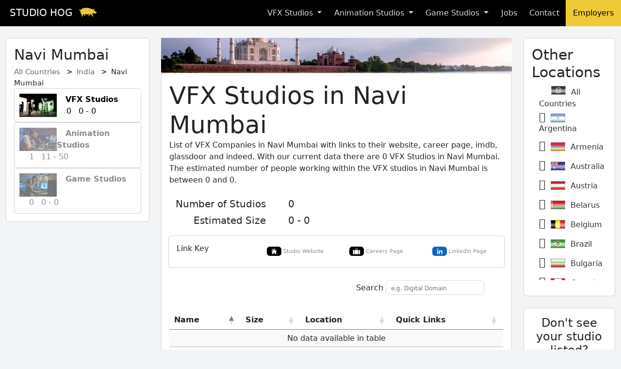

--- FILE ---
content_type: text/html; charset=utf-8
request_url: https://studiohog.com/vfx-studios/India/Navi-Mumbai/
body_size: 16054
content:
<html><head><script>var __ezHttpConsent={setByCat:function(src,tagType,attributes,category,force,customSetScriptFn=null){var setScript=function(){if(force||window.ezTcfConsent[category]){if(typeof customSetScriptFn==='function'){customSetScriptFn();}else{var scriptElement=document.createElement(tagType);scriptElement.src=src;attributes.forEach(function(attr){for(var key in attr){if(attr.hasOwnProperty(key)){scriptElement.setAttribute(key,attr[key]);}}});var firstScript=document.getElementsByTagName(tagType)[0];firstScript.parentNode.insertBefore(scriptElement,firstScript);}}};if(force||(window.ezTcfConsent&&window.ezTcfConsent.loaded)){setScript();}else if(typeof getEzConsentData==="function"){getEzConsentData().then(function(ezTcfConsent){if(ezTcfConsent&&ezTcfConsent.loaded){setScript();}else{console.error("cannot get ez consent data");force=true;setScript();}});}else{force=true;setScript();console.error("getEzConsentData is not a function");}},};</script>
<script>var ezTcfConsent=window.ezTcfConsent?window.ezTcfConsent:{loaded:false,store_info:false,develop_and_improve_services:false,measure_ad_performance:false,measure_content_performance:false,select_basic_ads:false,create_ad_profile:false,select_personalized_ads:false,create_content_profile:false,select_personalized_content:false,understand_audiences:false,use_limited_data_to_select_content:false,};function getEzConsentData(){return new Promise(function(resolve){document.addEventListener("ezConsentEvent",function(event){var ezTcfConsent=event.detail.ezTcfConsent;resolve(ezTcfConsent);});});}</script>
<script>if(typeof _setEzCookies!=='function'){function _setEzCookies(ezConsentData){var cookies=window.ezCookieQueue;for(var i=0;i<cookies.length;i++){var cookie=cookies[i];if(ezConsentData&&ezConsentData.loaded&&ezConsentData[cookie.tcfCategory]){document.cookie=cookie.name+"="+cookie.value;}}}}
window.ezCookieQueue=window.ezCookieQueue||[];if(typeof addEzCookies!=='function'){function addEzCookies(arr){window.ezCookieQueue=[...window.ezCookieQueue,...arr];}}
addEzCookies([{name:"ezoab_211531",value:"mod1; Path=/; Domain=studiohog.com; Max-Age=7200",tcfCategory:"store_info",isEzoic:"true",},{name:"ezosuibasgeneris-1",value:"6202e192-6bff-44dc-5453-1c9129cebd3e; Path=/; Domain=studiohog.com; Expires=Mon, 25 Jan 2027 04:20:47 UTC; Secure; SameSite=None",tcfCategory:"understand_audiences",isEzoic:"true",}]);if(window.ezTcfConsent&&window.ezTcfConsent.loaded){_setEzCookies(window.ezTcfConsent);}else if(typeof getEzConsentData==="function"){getEzConsentData().then(function(ezTcfConsent){if(ezTcfConsent&&ezTcfConsent.loaded){_setEzCookies(window.ezTcfConsent);}else{console.error("cannot get ez consent data");_setEzCookies(window.ezTcfConsent);}});}else{console.error("getEzConsentData is not a function");_setEzCookies(window.ezTcfConsent);}</script><script type="text/javascript" data-ezscrex='false' data-cfasync='false'>window._ezaq = Object.assign({"edge_cache_status":13,"edge_response_time":79,"url":"https://studiohog.com/vfx-studios/India/Navi-Mumbai/"}, typeof window._ezaq !== "undefined" ? window._ezaq : {});</script><script type="text/javascript" data-ezscrex='false' data-cfasync='false'>window._ezaq = Object.assign({"ab_test_id":"mod1"}, typeof window._ezaq !== "undefined" ? window._ezaq : {});window.__ez=window.__ez||{};window.__ez.tf={};</script><script type="text/javascript" data-ezscrex='false' data-cfasync='false'>window.ezDisableAds = true;</script><script data-ezscrex='false' data-cfasync='false' data-pagespeed-no-defer>var __ez=__ez||{};__ez.stms=Date.now();__ez.evt={};__ez.script={};__ez.ck=__ez.ck||{};__ez.template={};__ez.template.isOrig=true;window.__ezScriptHost="//www.ezojs.com";__ez.queue=__ez.queue||function(){var e=0,i=0,t=[],n=!1,o=[],r=[],s=!0,a=function(e,i,n,o,r,s,a){var l=arguments.length>7&&void 0!==arguments[7]?arguments[7]:window,d=this;this.name=e,this.funcName=i,this.parameters=null===n?null:w(n)?n:[n],this.isBlock=o,this.blockedBy=r,this.deleteWhenComplete=s,this.isError=!1,this.isComplete=!1,this.isInitialized=!1,this.proceedIfError=a,this.fWindow=l,this.isTimeDelay=!1,this.process=function(){f("... func = "+e),d.isInitialized=!0,d.isComplete=!0,f("... func.apply: "+e);var i=d.funcName.split("."),n=null,o=this.fWindow||window;i.length>3||(n=3===i.length?o[i[0]][i[1]][i[2]]:2===i.length?o[i[0]][i[1]]:o[d.funcName]),null!=n&&n.apply(null,this.parameters),!0===d.deleteWhenComplete&&delete t[e],!0===d.isBlock&&(f("----- F'D: "+d.name),m())}},l=function(e,i,t,n,o,r,s){var a=arguments.length>7&&void 0!==arguments[7]?arguments[7]:window,l=this;this.name=e,this.path=i,this.async=o,this.defer=r,this.isBlock=t,this.blockedBy=n,this.isInitialized=!1,this.isError=!1,this.isComplete=!1,this.proceedIfError=s,this.fWindow=a,this.isTimeDelay=!1,this.isPath=function(e){return"/"===e[0]&&"/"!==e[1]},this.getSrc=function(e){return void 0!==window.__ezScriptHost&&this.isPath(e)&&"banger.js"!==this.name?window.__ezScriptHost+e:e},this.process=function(){l.isInitialized=!0,f("... file = "+e);var i=this.fWindow?this.fWindow.document:document,t=i.createElement("script");t.src=this.getSrc(this.path),!0===o?t.async=!0:!0===r&&(t.defer=!0),t.onerror=function(){var e={url:window.location.href,name:l.name,path:l.path,user_agent:window.navigator.userAgent};"undefined"!=typeof _ezaq&&(e.pageview_id=_ezaq.page_view_id);var i=encodeURIComponent(JSON.stringify(e)),t=new XMLHttpRequest;t.open("GET","//g.ezoic.net/ezqlog?d="+i,!0),t.send(),f("----- ERR'D: "+l.name),l.isError=!0,!0===l.isBlock&&m()},t.onreadystatechange=t.onload=function(){var e=t.readyState;f("----- F'D: "+l.name),e&&!/loaded|complete/.test(e)||(l.isComplete=!0,!0===l.isBlock&&m())},i.getElementsByTagName("head")[0].appendChild(t)}},d=function(e,i){this.name=e,this.path="",this.async=!1,this.defer=!1,this.isBlock=!1,this.blockedBy=[],this.isInitialized=!0,this.isError=!1,this.isComplete=i,this.proceedIfError=!1,this.isTimeDelay=!1,this.process=function(){}};function c(e,i,n,s,a,d,c,u,f){var m=new l(e,i,n,s,a,d,c,f);!0===u?o[e]=m:r[e]=m,t[e]=m,h(m)}function h(e){!0!==u(e)&&0!=s&&e.process()}function u(e){if(!0===e.isTimeDelay&&!1===n)return f(e.name+" blocked = TIME DELAY!"),!0;if(w(e.blockedBy))for(var i=0;i<e.blockedBy.length;i++){var o=e.blockedBy[i];if(!1===t.hasOwnProperty(o))return f(e.name+" blocked = "+o),!0;if(!0===e.proceedIfError&&!0===t[o].isError)return!1;if(!1===t[o].isComplete)return f(e.name+" blocked = "+o),!0}return!1}function f(e){var i=window.location.href,t=new RegExp("[?&]ezq=([^&#]*)","i").exec(i);"1"===(t?t[1]:null)&&console.debug(e)}function m(){++e>200||(f("let's go"),p(o),p(r))}function p(e){for(var i in e)if(!1!==e.hasOwnProperty(i)){var t=e[i];!0===t.isComplete||u(t)||!0===t.isInitialized||!0===t.isError?!0===t.isError?f(t.name+": error"):!0===t.isComplete?f(t.name+": complete already"):!0===t.isInitialized&&f(t.name+": initialized already"):t.process()}}function w(e){return"[object Array]"==Object.prototype.toString.call(e)}return window.addEventListener("load",(function(){setTimeout((function(){n=!0,f("TDELAY -----"),m()}),5e3)}),!1),{addFile:c,addFileOnce:function(e,i,n,o,r,s,a,l,d){t[e]||c(e,i,n,o,r,s,a,l,d)},addDelayFile:function(e,i){var n=new l(e,i,!1,[],!1,!1,!0);n.isTimeDelay=!0,f(e+" ...  FILE! TDELAY"),r[e]=n,t[e]=n,h(n)},addFunc:function(e,n,s,l,d,c,u,f,m,p){!0===c&&(e=e+"_"+i++);var w=new a(e,n,s,l,d,u,f,p);!0===m?o[e]=w:r[e]=w,t[e]=w,h(w)},addDelayFunc:function(e,i,n){var o=new a(e,i,n,!1,[],!0,!0);o.isTimeDelay=!0,f(e+" ...  FUNCTION! TDELAY"),r[e]=o,t[e]=o,h(o)},items:t,processAll:m,setallowLoad:function(e){s=e},markLoaded:function(e){if(e&&0!==e.length){if(e in t){var i=t[e];!0===i.isComplete?f(i.name+" "+e+": error loaded duplicate"):(i.isComplete=!0,i.isInitialized=!0)}else t[e]=new d(e,!0);f("markLoaded dummyfile: "+t[e].name)}},logWhatsBlocked:function(){for(var e in t)!1!==t.hasOwnProperty(e)&&u(t[e])}}}();__ez.evt.add=function(e,t,n){e.addEventListener?e.addEventListener(t,n,!1):e.attachEvent?e.attachEvent("on"+t,n):e["on"+t]=n()},__ez.evt.remove=function(e,t,n){e.removeEventListener?e.removeEventListener(t,n,!1):e.detachEvent?e.detachEvent("on"+t,n):delete e["on"+t]};__ez.script.add=function(e){var t=document.createElement("script");t.src=e,t.async=!0,t.type="text/javascript",document.getElementsByTagName("head")[0].appendChild(t)};__ez.dot=__ez.dot||{};__ez.queue.addFileOnce('/detroitchicago/boise.js', '/detroitchicago/boise.js?gcb=195-2&cb=5', true, [], true, false, true, false);__ez.queue.addFileOnce('/parsonsmaize/abilene.js', '/parsonsmaize/abilene.js?gcb=195-2&cb=e80eca0cdb', true, [], true, false, true, false);__ez.queue.addFileOnce('/parsonsmaize/mulvane.js', '/parsonsmaize/mulvane.js?gcb=195-2&cb=e75e48eec0', true, ['/parsonsmaize/abilene.js'], true, false, true, false);__ez.queue.addFileOnce('/detroitchicago/birmingham.js', '/detroitchicago/birmingham.js?gcb=195-2&cb=539c47377c', true, ['/parsonsmaize/abilene.js'], true, false, true, false);</script>
<script data-ezscrex="false" type="text/javascript" data-cfasync="false">window._ezaq = Object.assign({"ad_cache_level":0,"adpicker_placement_cnt":0,"ai_placeholder_cache_level":0,"ai_placeholder_placement_cnt":-1,"domain":"studiohog.com","domain_id":211531,"ezcache_level":2,"ezcache_skip_code":0,"has_bad_image":0,"has_bad_words":0,"is_sitespeed":0,"lt_cache_level":0,"response_size":183683,"response_size_orig":177796,"response_time_orig":62,"template_id":120,"url":"https://studiohog.com/vfx-studios/India/Navi-Mumbai/","word_count":0,"worst_bad_word_level":0}, typeof window._ezaq !== "undefined" ? window._ezaq : {});__ez.queue.markLoaded('ezaqBaseReady');</script>
<script type='text/javascript' data-ezscrex='false' data-cfasync='false'>
window.ezAnalyticsStatic = true;

function analyticsAddScript(script) {
	var ezDynamic = document.createElement('script');
	ezDynamic.type = 'text/javascript';
	ezDynamic.innerHTML = script;
	document.head.appendChild(ezDynamic);
}
function getCookiesWithPrefix() {
    var allCookies = document.cookie.split(';');
    var cookiesWithPrefix = {};

    for (var i = 0; i < allCookies.length; i++) {
        var cookie = allCookies[i].trim();

        for (var j = 0; j < arguments.length; j++) {
            var prefix = arguments[j];
            if (cookie.indexOf(prefix) === 0) {
                var cookieParts = cookie.split('=');
                var cookieName = cookieParts[0];
                var cookieValue = cookieParts.slice(1).join('=');
                cookiesWithPrefix[cookieName] = decodeURIComponent(cookieValue);
                break; // Once matched, no need to check other prefixes
            }
        }
    }

    return cookiesWithPrefix;
}
function productAnalytics() {
	var d = {"pr":[6],"omd5":"7fe8376223b0ee0392deed44a3d69c00","nar":"risk score"};
	d.u = _ezaq.url;
	d.p = _ezaq.page_view_id;
	d.v = _ezaq.visit_uuid;
	d.ab = _ezaq.ab_test_id;
	d.e = JSON.stringify(_ezaq);
	d.ref = document.referrer;
	d.c = getCookiesWithPrefix('active_template', 'ez', 'lp_');
	if(typeof ez_utmParams !== 'undefined') {
		d.utm = ez_utmParams;
	}

	var dataText = JSON.stringify(d);
	var xhr = new XMLHttpRequest();
	xhr.open('POST','/ezais/analytics?cb=1', true);
	xhr.onload = function () {
		if (xhr.status!=200) {
            return;
		}

        if(document.readyState !== 'loading') {
            analyticsAddScript(xhr.response);
            return;
        }

        var eventFunc = function() {
            if(document.readyState === 'loading') {
                return;
            }
            document.removeEventListener('readystatechange', eventFunc, false);
            analyticsAddScript(xhr.response);
        };

        document.addEventListener('readystatechange', eventFunc, false);
	};
	xhr.setRequestHeader('Content-Type','text/plain');
	xhr.send(dataText);
}
__ez.queue.addFunc("productAnalytics", "productAnalytics", null, true, ['ezaqBaseReady'], false, false, false, true);
</script><base href="https://studiohog.com/vfx-studios/India/Navi-Mumbai/"/><link rel="shortcut icon" href="https://studiohog.s3.amazonaws.com/static/images/logo.ico" type="image/x-icon"/>

<link rel='canonical' href='https://studiohog.com/vfx-studios/India/Navi-Mumbai/' />
<script type='text/javascript'>
var ezoTemplate = 'old_site_noads';
var ezouid = '1';
var ezoFormfactor = '1';
</script><script data-ezscrex="false" type='text/javascript'>
var soc_app_id = '0';
var did = 211531;
var ezdomain = 'studiohog.com';
var ezoicSearchable = 1;
</script></head><body>


    <title>
        
            VFX Studios in Navi Mumbai | Studio Hog
        
    </title>
    <meta name="title" property="og:title" content="VFX Studios in Navi Mumbai | Studio Hog"/>
    <meta property="twitter:title" content="VFX Studios in Navi Mumbai | Studio Hog"/>
    <meta property="og:type" content="website"/>
    <meta name="description" content="A list of VFX Companies in Navi Mumbai."/>
    <meta name="description" property="og:description" content="A list of VFX Companies in Navi Mumbai."/>
    <meta property="og:image" content="https://studiohog.s3.amazonaws.com/static/images/social_image.jpg"/>
    <meta name="viewport" content="width=device-width, initial-scale=1"/>
     <!--Global site tag (gtag.js) - Google Analytics-->
    <script async="" src="https://www.googletagmanager.com/gtag/js?id=UA-132073600-3"></script>
    <script>
      window.dataLayer = window.dataLayer || [];
      function gtag(){dataLayer.push(arguments);}
      gtag('js', new Date());

      gtag('config', 'UA-132073600-3');
    </script>



<script src="https://code.jquery.com/jquery-3.7.1.min.js" integrity="sha256-/JqT3SQfawRcv/BIHPThkBvs0OEvtFFmqPF/lYI/Cxo=" crossorigin="anonymous"></script>
<link href="https://studiohog.s3.amazonaws.com/static/css/jquery.treemenu.css" rel="stylesheet"/>
<script src="https://cdn.datatables.net/2.0.0/js/dataTables.js"></script>
<link rel="stylesheet" href="https://cdn.datatables.net/2.0.0/css/dataTables.dataTables.css"/>
<script src="https://kit.fontawesome.com/eb9e784b2f.js" crossorigin="anonymous"></script>
<script src="https://studiohog.s3.amazonaws.com/static/js/jquery.treemenu.js"></script>
<link rel="stylesheet" href="https://studiohog.s3.amazonaws.com/static/bootstrap/css/bootstrap.min.css"/>
<script src="https://studiohog.s3.amazonaws.com/static/bootstrap/js/bootstrap.bundle.min.js"></script>
<link rel="stylesheet" href="https://studiohog.s3.amazonaws.com/static/css/base.css"/>


<script>
/**
* Function that registers a click on an outbound link in Analytics.
* This function takes a valid URL string as an argument, and uses that URL string
* as the event label. Setting the transport method to 'beacon' lets the hit be sent
* using 'navigator.sendBeacon' in browser that support it.
*/
var getOutboundLink = function(url) {
  gtag('event', 'click', {
    'event_category': 'outbound',
    'event_label': url,
    'transport_type': 'beacon',
    'event_callback': function(){document.location = url;}
  });
}
</script>




<nav class="navbar navbar-expand-lg ">
  
  
      <div style="padding-left: 20px;">
  
  <a class="navbar-brand" href="/">
    STUDIO HOG
    <picture>
        <source srcset="https://studiohog.s3.amazonaws.com/static/images/logo.webp" type="image/webp"/>
        <source srcset="https://studiohog.s3.amazonaws.com/static/images/logo.png" type="image/png"/>
        <img src="https://studiohog.s3.amazonaws.com/static/images/logo.png" alt="Studio Hog Logo"/>
    </picture>
  </a>
  
      </div>
  
  <button class="navbar-toggler custom-toggler" type="button" data-bs-toggle="collapse" data-bs-target="#navbarNavDropdown" aria-controls="navbarNavDropdown" aria-expanded="false" aria-label="Toggle navigation">
    <span class="navbar-toggler-icon"></span>
  </button>

  <ul class="collapse navbar-collapse" id="navbarNavDropdown">
    <ul class="navbar-nav ms-auto">

      <li class="nav-item dropdown">
         <a class="nav-link dropdown-toggle" href="#" role="button" data-bs-toggle="dropdown" aria-expanded="false">
          VFX Studios
        </a>
        <ul class="dropdown-menu">
          <li><a class="dropdown-item" href="/vfx-studios/">Studios</a></li>
          <li><a class="dropdown-item" href="/best-countries/vfx-studios/">Best Countries</a></li>
          <li><a class="dropdown-item" href="/best-cities/vfx-studios/">Best Cities</a></li>
        </ul>
      </li>
      <li class="nav-item dropdown">
        <a class="nav-link dropdown-toggle" href="#" role="button" data-bs-toggle="dropdown" aria-expanded="false">
          Animation Studios
        </a>
        <ul class="dropdown-menu">
          <li><a class="dropdown-item" href="/animation-studios/">Studios</a></li>
          <li><a class="dropdown-item" href="/best-countries/animation-studios/">Best Countries</a></li>
          <li><a class="dropdown-item" href="/best-cities/animation-studios/">Best Cities</a></li>
        </ul>
      </li>
      <li class="nav-item dropdown">
        <a class="nav-link dropdown-toggle" href="#" role="button" data-bs-toggle="dropdown" aria-expanded="false">
          Game Studios
        </a>
        <ul class="dropdown-menu">
          <li><a class="dropdown-item" href="/game-studios/">Studios</a></li>
          <li><a class="dropdown-item" href="/best-countries/game-studios/">Best Countries</a></li>
          <li><a class="dropdown-item" href="/best-cities/game-studios/">Best Cities</a></li>
        </ul>
      </li>
      <li class="nav-item">
        <a class="nav-link" href="/jobs/">Jobs</a>
      </li>
      <li class="nav-item">
        <a class="nav-link" href="/contact/">Contact</a>
      </li>
      <li class="nav-item" style="background-color:#eeca37;">
        <a class="nav-link-dark" href="/employers/">Employers</a>
      </li>
    </ul>
  </ul>
  
</nav>


<div class="messages">
    
</div>


<br/>


<div class="container-fluid">

        <div class="row">

            <div class="col-lg-3 col-md-3 col-sm-12 col-xs-12" style="margin-bottom: 15px;">
                                <div class="card card-body">
                    <div><h2 style="display: inline-block;padding-bottom:5px;">Navi Mumbai</h2>   
                <ul class="breadcrumb" style="float: none; display:  inline-block;">
                  
                     <li><a href="/vfx-studios/">All Countries</a></li>
                     
                     <li><a href="/vfx-studios/India/">India</a></li>
                     
                  
                  
                  
                     <li style="float: none; display: inline;">Navi Mumbai</li>
                  
                </ul>
                </div>

                
                    <!--<div class="d-none d-sm-none d-xs-none d-md-block d-xl-block">-->
                    <!--<div class="card" style="width: 260px;">-->
                        <!---->
                        <!--<a href="/vfx-studios/India/Navi-Mumbai/" class="stretched-link studio_type_selected">-->
                        <!---->
                        <!--<img src='https://studiohog.s3.amazonaws.com/static/images/studio_types/vfx_studios' class="card-img-top" alt="VFX Studios in Navi Mumbai">-->

                        <!--<div class="card-body" style="padding:15px;">-->
                            <!--<p class="company card-text" ><b>VFX Studios</b>-->
                            <!--<br>-->
                                <!--<i class="fa fa-building" style="font-size:18px;"  aria-hidden="true" title="Number of Studios:"></i> 0-->
                                <!--   -->
                                <!--<i class="fa fa-users" style="font-size:18px;"  aria-hidden="true" title="Number of Employees:"></i> 0 - 0-->
                            <!--</p>-->

                        <!--</div>-->
                            <!--</a>-->
                        <!--</div>-->
                    <!--</div>-->

                    <div class="card card-body " style="padding:10px;">
                        
                        <a href="/vfx-studios/India/Navi-Mumbai/" class="stretched-link studio_type_selected">
                        

                             <picture>
                                <source srcset="https://studiohog.s3.amazonaws.com/static/images/studio_types/vfx_studios.webp" type="image/webp"/>
                                <source srcset="https://studiohog.s3.amazonaws.com/static/images/studio_types/vfx_studios.jpg" type="image/jpeg"/>
                                <img src="https://studiohog.s3.amazonaws.com/static/images/studio_types/vfx_studios.jpg" style="float:left;" width="77" height="48" alt="VFX Studios"/>
                             </picture>

                            <b>   VFX Studios    </b><br/>
                               <i class="fa fa-building" style="font-size:18px;" aria-hidden="true" title="Number of Studios:"></i> 0  
                            <i class="fa fa-users" style="font-size:18px;" aria-hidden="true" title="Number of Employees:"></i> 0 - 0
                            </a>
                        </div>


                
                    <!--<div class="d-none d-sm-none d-xs-none d-md-block d-xl-block">-->
                    <!--<div class="card" style="width: 260px;">-->
                        <!---->
                        <!--<a href="/animation-studios/India/Navi-Mumbai/" class="stretched-link studio_type">-->
                        <!---->
                        <!--<img src='https://studiohog.s3.amazonaws.com/static/images/studio_types/animation_studios' class="card-img-top" alt="Animation Studios in Navi Mumbai">-->

                        <!--<div class="card-body" style="padding:15px;">-->
                            <!--<p class="company card-text" ><b>Animation Studios</b>-->
                            <!--<br>-->
                                <!--<i class="fa fa-building" style="font-size:18px;"  aria-hidden="true" title="Number of Studios:"></i> 1-->
                                <!--   -->
                                <!--<i class="fa fa-users" style="font-size:18px;"  aria-hidden="true" title="Number of Employees:"></i> 11 - 50-->
                            <!--</p>-->

                        <!--</div>-->
                            <!--</a>-->
                        <!--</div>-->
                    <!--</div>-->

                    <div class="card card-body " style="padding:10px;">
                        
                        <a href="/animation-studios/India/Navi-Mumbai/" class="stretched-link studio_type">
                        

                             <picture>
                                <source srcset="https://studiohog.s3.amazonaws.com/static/images/studio_types/animation_studios.webp" type="image/webp"/>
                                <source srcset="https://studiohog.s3.amazonaws.com/static/images/studio_types/animation_studios.jpg" type="image/jpeg"/>
                                <img src="https://studiohog.s3.amazonaws.com/static/images/studio_types/animation_studios.jpg" style="float:left;" width="77" height="48" alt="Animation Studios"/>
                             </picture>

                            <b>   Animation Studios    </b><br/>
                               <i class="fa fa-building" style="font-size:18px;" aria-hidden="true" title="Number of Studios:"></i> 1  
                            <i class="fa fa-users" style="font-size:18px;" aria-hidden="true" title="Number of Employees:"></i> 11 - 50
                            </a>
                        </div>


                
                    <!--<div class="d-none d-sm-none d-xs-none d-md-block d-xl-block">-->
                    <!--<div class="card" style="width: 260px;">-->
                        <!---->
                        <!--<a href="/game-studios/India/Navi-Mumbai/" class="stretched-link studio_type">-->
                        <!---->
                        <!--<img src='https://studiohog.s3.amazonaws.com/static/images/studio_types/game_studio' class="card-img-top" alt="Game Studios in Navi Mumbai">-->

                        <!--<div class="card-body" style="padding:15px;">-->
                            <!--<p class="company card-text" ><b>Game Studios</b>-->
                            <!--<br>-->
                                <!--<i class="fa fa-building" style="font-size:18px;"  aria-hidden="true" title="Number of Studios:"></i> 0-->
                                <!--   -->
                                <!--<i class="fa fa-users" style="font-size:18px;"  aria-hidden="true" title="Number of Employees:"></i> 0 - 0-->
                            <!--</p>-->

                        <!--</div>-->
                            <!--</a>-->
                        <!--</div>-->
                    <!--</div>-->

                    <div class="card card-body " style="padding:10px;">
                        
                        <a href="/game-studios/India/Navi-Mumbai/" class="stretched-link studio_type">
                        

                             <picture>
                                <source srcset="https://studiohog.s3.amazonaws.com/static/images/studio_types/game_studio.webp" type="image/webp"/>
                                <source srcset="https://studiohog.s3.amazonaws.com/static/images/studio_types/game_studio.jpg" type="image/jpeg"/>
                                <img src="https://studiohog.s3.amazonaws.com/static/images/studio_types/game_studio.jpg" style="float:left;" width="77" height="48" alt="Game Studios"/>
                             </picture>

                            <b>   Game Studios    </b><br/>
                               <i class="fa fa-building" style="font-size:18px;" aria-hidden="true" title="Number of Studios:"></i> 0  
                            <i class="fa fa-users" style="font-size:18px;" aria-hidden="true" title="Number of Employees:"></i> 0 - 0
                            </a>
                        </div>


                


                </div>

                <br/>
            </div>
                <!--<br>-->
                <div class="col-lg-7 col-md-9 col-sm-12 col-xs-12" style="margin-bottom: 15px;">
                     <picture>
                        <source srcset="https://studiohog.s3.amazonaws.com/static/images/locations/India.webp" type="image/webp"/>
                        <source srcset="https://studiohog.s3.amazonaws.com/static/images/locations/India.jpg" type="image/jpeg"/>
                        <img src="https://studiohog.s3.amazonaws.com/static/images/locations/India.jpg" alt="Navi Mumbai" style="width:100%;height:auto;"/>
                     </picture>
                <div class="card card-body">
                    <div class="row">
                        <div class=" col-lg-12 col-md-12 col-sm-12 col-xs-12 text-right">
                        <h1>VFX Studios in Navi Mumbai</h1>
                        List of VFX Companies in Navi Mumbai with links to their website, career page, imdb, glassdoor and indeed. With our current data there are 0 VFX Studios in Navi Mumbai. The estimated number of people working within the VFX studios in Navi Mumbai is between 0 and 0.<br/><br/>
                        <table style="width:100%;">
                            <colgroup>
                               <col span="1" style="width: 200px;"/>
                               <col span="1" style="width: 35px;"/>
                               <col span="1" style="width: auto;"/>
                            </colgroup>
                            <tbody><tr style="padding-bottom: 5px;">
                                <td style="padding-left: 5px;text-align:right;">
                                    <h5>Number of Studios</h5>
                                </td>
                                <td style="text-align: center;">
                                    <i class="fa fa-building" style="font-size:20px;padding-bottom:3px;" aria-hidden="true"></i>
                                </td>
                                <td style="padding-left:10px;"><strong><h5>0</h5></strong></td>
                            </tr>
                            <tr>
                                <td style="padding-left: 5px; text-align:right;">
                                    <h5>Estimated Size</h5>
                                </td>
                                <td style="text-align: center;">
                                    <i class="fa fa-users text-end" style="font-size:20px;padding-bottom:3px;" aria-hidden="true"></i>
                                </td>
                                <td style="padding-left:10px;"><strong><h5>0 - 0</h5></strong></td>
                            </tr>
                        </tbody></table>
                        </div>


                                <br/>
                            <div class="card card-body" style="margin: 10px">
                                <div class="row">
                                    <div class="col-lg-3 col-md-12 col-sm-12 col-xs-12 text-start">
                                        <h6 style="display:inline;margin-bottom:100px;">Link Key</h6>
                                        </div>
                                            <div class="col-lg-3 col-md-12 col-sm-12 col-xs-12 text-start small_text">

                                                <picture>
            <!--                                <source srcset='https://studiohog.s3.amazonaws.com/static/images/company/website.webp' type="image/webp">-->
                                                <source srcset="https://studiohog.s3.amazonaws.com/static/images/company/website.jpg" type="image/jpeg"/>
                                                <img src="https://studiohog.s3.amazonaws.com/static/images/company/website.jpg" class="figure-img img-fluid rounded" style="width: 30;margin-left:15px;margin-top:6px;" alt="View Website"/>
                                                 </picture>
                                Studio Website
                                </div>

                                    <div class="col-lg-3 col-md-12 col-sm-12 col-xs-12 text-start small_text">
                                                <picture>
            <!--                                <source srcset='https://studiohog.s3.amazonaws.com/static/images/company/jobs.webp' type="image/webp">-->
                                                <source srcset="https://studiohog.s3.amazonaws.com/static/images/company/jobs.jpg" type="image/jpeg"/>
                                                <img src="https://studiohog.s3.amazonaws.com/static/images/company/jobs.jpg" class="figure-img img-fluid rounded" style="width: 30;margin-left:15px;margin-top:6px;" alt="View Website"/>
                                                 </picture>

                                                Careers Page
                                    </div>
                                    <div class="col-lg-3 col-md-12 col-sm-12 col-xs-12 text-start small_text">

                                                <picture>
            <!--                                                                    <source srcset='https://studiohog.s3.amazonaws.com/static/images/company/linkedin.webp' type="image/webp">-->
                                                <source srcset="https://studiohog.s3.amazonaws.com/static/images/company/linkedin.jpg" type="image/jpeg"/>
                                                <img src="https://studiohog.s3.amazonaws.com/static/images/company/linkedin.jpg" class="figure-img img-fluid rounded" style="width: 30;margin-left:15px;margin-top:6px;" alt="View Website"/>
                                                 </picture>

                                                LinkedIn Page
                                    </div>
</div>



                    </div>
                        <div class="row">
                            <div class="col-lg-12 col-md-12 col-sm-12 col-xs-12 text-end" style="padding-top:15px;">
                                <div class="form-group mx-sm-3 mb-2"> Search
                                    <i class="fa fa-search" aria-hidden="true"></i> <input type="text" id="myInputTextField" placeholder="e.g. Digital Domain" style="height:30px;border-radius:6px; border: 1px solid #ddd;"/>
                                </div>
                            </div>
                        </div>
                    </div>


                    <script type="text/javascript">
                        $(document).ready( function () {
                        $('#studios').DataTable({
                                            "order": [[ 0, "asc" ]],
                                            'sDom': 'tip' ,
                                            "lengthChange": false,
                                            "pageLength": 30,
                                            "searching": true,
                                            "deferRender": true,
                                            "columns": [null,{ "searchable": false },{ "searchable": false},{ "searchable": false }]

                                                });
                        } );

                     </script>
                    <br/>
                    <div class="row">
                        <div class="table-responsive">
                            <table id="studios" class="display" style="width:100%;">
                                <thead>
                                    <tr>
                                        <th scope="col" class="text-start">
                                            <span class="d-inline-block" tabindex="0" data-toggle="tooltip" title="Studio Name">
                                                Name <i class="fa fa-tag" style="font-size:15px;" aria-hidden="true"></i>
                                            </span>
                                        </th>
                                        <th scope="col" class="text-start">
                                            <span class="d-inline-block" tabindex="0" data-toggle="tooltip" title="Estimated company size">
                                                Size <i class="fa fa-users" style="font-size:15px;" aria-hidden="true"></i>
                                            </span>
                                        </th>

                                        <th scope="col" class="text-start">
                                            <span class="d-inline-block" tabindex="0" data-toggle="tooltip" title="Known office locations">
                                                Location <i class="fa fa-map-marker" style="font-size:15px;" aria-hidden="true"></i>
                                            </span>
                                        </th>
                                        <th scope="col" class="text-start">
                                            <span class="d-inline-block" tabindex="0" data-toggle="tooltip" title="Links to quick resources. More on the studio page.">
                                                Quick Links <i class="fa fa-external-link-square" style="font-size:15px;" aria-hidden="true"></i>
                                            </span>
                                        </th>
                                    </tr>
                                </thead>
                                <tbody>
                                    
                                </tbody>
                            </table>
                        </div>

                    </div>

                <div class="row">
                    <div class="col-lg-12 col-md-12 col-sm-12 col-xs-12 " style="margin-bottom: 15px;">
                       <center>
                           <h4>Looking for more studios?</h4>
                                     
                                        <a href="/vfx-studios/India/" class="also"> View 100 VFX studios in India.</a>
                                     
                            </center>
                        </div>
                    </div>

                </div>

                    <br/>
            </div>
<br/>

            <div class="col-lg-2 col-md-12 col-sm-12 col-xs-12" style="margin-bottom: 15px;">
<!--                <div class="card card-body">-->
<!--                    <a href="https://www.actionvfx.com/?ref=studiohog"><img src='https://static.tapfiliate.com/5b3f97dbb1049.gif' style="padding-bottom: 9px;width:100%;" alt="All Countries"></a>-->
<!--                    <div class="small_text">Please note, if you click the above ad and make a purchase, I may receive a commission which will help keep this site running. Thank you for your support!</div>-->
<!--                </div>-->
<!--                <br>-->

<!--                <div class="card card-body">-->
<!--                    <a href="https://tcstalent.com/jobs" onclick="getOutboundLink('https://tcstalent.com/jobs'); return false;"><img src='https://studiohog.s3.amazonaws.com/static/images/hiring.jpg' alt="Hiring." style="width:100%;height:auto;"></a>-->
<!--                </div>-->
<!--                <br>-->

                <div class="card card-body">
                    <h2 style="padding-bottom:10px">Other Locations <i class="fa fa-map-marker" aria-hidden="true"></i></h2>
                    <ul id="locations_tree" class="tree" style="visibility: hidden;height:400px;overflow-y: scroll; padding-left:15px;">

                        <a href="/vfx-studios//" style="padding-left:25px;" class="locations">
                             <picture>
                                <source srcset="https://studiohog.s3.amazonaws.com/static/images/countries/All-Countries.webp" type="image/webp"/>
                                <source srcset="https://studiohog.s3.amazonaws.com/static/images/countries/All-Countries.jpg" type="image/jpeg"/>
                                <img class="flags" src="https://studiohog.s3.amazonaws.com/static/images/countries/All-Countries.jpg" style="padding-bottom: 9px;" alt="All Countries"/>
                             </picture>
                        </a><a href="/vfx-studios/" class="locations h6">All Countries</a>
                        
                            
                                <li class="h6">
                                    <a href="/vfx-studios/Argentina/" class="locations">
                                     <picture>
                                        <source srcset="https://studiohog.s3.amazonaws.com/static/images/countries/Argentina.webp" type="image/webp"/>
                                        <source srcset="https://studiohog.s3.amazonaws.com/static/images/countries/Argentina.jpg" type="image/jpeg"/>
                                        <img class="flags" src="https://studiohog.s3.amazonaws.com/static/images/countries/Argentina.jpg" alt="Argentina" style="padding-bottom: 3px;"/>
                                     </picture>
                                            Argentina
                                    </a>
                            
                                    <ul style="padding-left:15px;">
                                    
                                        
                                                        <li><a class="locations" href="/vfx-studios/Argentina/Buenos-Aires/">Buenos Aires</a></li>
                                        
                                    
                                </ul>
                            </li>
                        
                            
                                <li class="h6">
                                    <a href="/vfx-studios/Armenia/" class="locations">
                                     <picture>
                                        <source srcset="https://studiohog.s3.amazonaws.com/static/images/countries/Armenia.webp" type="image/webp"/>
                                        <source srcset="https://studiohog.s3.amazonaws.com/static/images/countries/Armenia.jpg" type="image/jpeg"/>
                                        <img class="flags" src="https://studiohog.s3.amazonaws.com/static/images/countries/Armenia.jpg" alt="Armenia" style="padding-bottom: 3px;"/>
                                     </picture>
                                            Armenia
                                    </a>
                            
                                    <ul style="padding-left:15px;">
                                    
                                        
                                                        <li><a class="locations" href="/vfx-studios/Armenia/Yerevan/">Yerevan</a></li>
                                        
                                    
                                </ul>
                            </li>
                        
                            
                                <li class="h6">
                                    <a href="/vfx-studios/Australia/" class="locations">
                                     <picture>
                                        <source srcset="https://studiohog.s3.amazonaws.com/static/images/countries/Australia.webp" type="image/webp"/>
                                        <source srcset="https://studiohog.s3.amazonaws.com/static/images/countries/Australia.jpg" type="image/jpeg"/>
                                        <img class="flags" src="https://studiohog.s3.amazonaws.com/static/images/countries/Australia.jpg" alt="Australia" style="padding-bottom: 3px;"/>
                                     </picture>
                                            Australia
                                    </a>
                            
                                    <ul style="padding-left:15px;">
                                    
                                        
                                                        <li><a class="locations" href="/vfx-studios/Australia/Adelaide/">Adelaide</a></li>
                                        
                                                        <li><a class="locations" href="/vfx-studios/Australia/Brisbane/">Brisbane</a></li>
                                        
                                                        <li><a class="locations" href="/vfx-studios/Australia/Canberra/">Canberra</a></li>
                                        
                                                        <li><a class="locations" href="/vfx-studios/Australia/Melbourne/">Melbourne</a></li>
                                        
                                                        <li><a class="locations" href="/vfx-studios/Australia/Perth/">Perth</a></li>
                                        
                                                        <li><a class="locations" href="/vfx-studios/Australia/Sydney/">Sydney</a></li>
                                        
                                    
                                </ul>
                            </li>
                        
                            
                                <li class="h6">
                                    <a href="/vfx-studios/Austria/" class="locations">
                                     <picture>
                                        <source srcset="https://studiohog.s3.amazonaws.com/static/images/countries/Austria.webp" type="image/webp"/>
                                        <source srcset="https://studiohog.s3.amazonaws.com/static/images/countries/Austria.jpg" type="image/jpeg"/>
                                        <img class="flags" src="https://studiohog.s3.amazonaws.com/static/images/countries/Austria.jpg" alt="Austria" style="padding-bottom: 3px;"/>
                                     </picture>
                                            Austria
                                    </a>
                            
                                    <ul style="padding-left:15px;">
                                    
                                        
                                                        <li><a class="locations" href="/vfx-studios/Austria/Graz/">Graz</a></li>
                                        
                                                        <li><a class="locations" href="/vfx-studios/Austria/Innsbruck/">Innsbruck</a></li>
                                        
                                                        <li><a class="locations" href="/vfx-studios/Austria/Vienna/">Vienna</a></li>
                                        
                                    
                                </ul>
                            </li>
                        
                            
                                <li class="h6">
                                    <a href="/vfx-studios/Belarus/" class="locations">
                                     <picture>
                                        <source srcset="https://studiohog.s3.amazonaws.com/static/images/countries/Belarus.webp" type="image/webp"/>
                                        <source srcset="https://studiohog.s3.amazonaws.com/static/images/countries/Belarus.jpg" type="image/jpeg"/>
                                        <img class="flags" src="https://studiohog.s3.amazonaws.com/static/images/countries/Belarus.jpg" alt="Belarus" style="padding-bottom: 3px;"/>
                                     </picture>
                                            Belarus
                                    </a>
                            
                                    <ul style="padding-left:15px;">
                                    
                                        
                                                        <li><a class="locations" href="/vfx-studios/Belarus/Minsk/">Minsk</a></li>
                                        
                                    
                                </ul>
                            </li>
                        
                            
                                <li class="h6">
                                    <a href="/vfx-studios/Belgium/" class="locations">
                                     <picture>
                                        <source srcset="https://studiohog.s3.amazonaws.com/static/images/countries/Belgium.webp" type="image/webp"/>
                                        <source srcset="https://studiohog.s3.amazonaws.com/static/images/countries/Belgium.jpg" type="image/jpeg"/>
                                        <img class="flags" src="https://studiohog.s3.amazonaws.com/static/images/countries/Belgium.jpg" alt="Belgium" style="padding-bottom: 3px;"/>
                                     </picture>
                                            Belgium
                                    </a>
                            
                                    <ul style="padding-left:15px;">
                                    
                                        
                                                        <li><a class="locations" href="/vfx-studios/Belgium/Antwerp/">Antwerp</a></li>
                                        
                                                        <li><a class="locations" href="/vfx-studios/Belgium/Brussels/">Brussels</a></li>
                                        
                                                        <li><a class="locations" href="/vfx-studios/Belgium/Charleroi/">Charleroi</a></li>
                                        
                                                        <li><a class="locations" href="/vfx-studios/Belgium/Genk/">Genk</a></li>
                                        
                                                        <li><a class="locations" href="/vfx-studios/Belgium/Ghent/">Ghent</a></li>
                                        
                                                        <li><a class="locations" href="/vfx-studios/Belgium/Liege/">Liege</a></li>
                                        
                                                        <li><a class="locations" href="/vfx-studios/Belgium/Namur/">Namur</a></li>
                                        
                                    
                                </ul>
                            </li>
                        
                            
                                <li class="h6">
                                    <a href="/vfx-studios/Brazil/" class="locations">
                                     <picture>
                                        <source srcset="https://studiohog.s3.amazonaws.com/static/images/countries/Brazil.webp" type="image/webp"/>
                                        <source srcset="https://studiohog.s3.amazonaws.com/static/images/countries/Brazil.jpg" type="image/jpeg"/>
                                        <img class="flags" src="https://studiohog.s3.amazonaws.com/static/images/countries/Brazil.jpg" alt="Brazil" style="padding-bottom: 3px;"/>
                                     </picture>
                                            Brazil
                                    </a>
                            
                                    <ul style="padding-left:15px;">
                                    
                                        
                                                        <li><a class="locations" href="/vfx-studios/Brazil/Curitiba/">Curitiba</a></li>
                                        
                                                        <li><a class="locations" href="/vfx-studios/Brazil/Rio-de-Janeiro/">Rio de Janeiro</a></li>
                                        
                                                        <li><a class="locations" href="/vfx-studios/Brazil/Sao-Paulo/">Sao Paulo</a></li>
                                        
                                    
                                </ul>
                            </li>
                        
                            
                                <li class="h6">
                                    <a href="/vfx-studios/Bulgaria/" class="locations">
                                     <picture>
                                        <source srcset="https://studiohog.s3.amazonaws.com/static/images/countries/Bulgaria.webp" type="image/webp"/>
                                        <source srcset="https://studiohog.s3.amazonaws.com/static/images/countries/Bulgaria.jpg" type="image/jpeg"/>
                                        <img class="flags" src="https://studiohog.s3.amazonaws.com/static/images/countries/Bulgaria.jpg" alt="Bulgaria" style="padding-bottom: 3px;"/>
                                     </picture>
                                            Bulgaria
                                    </a>
                            
                                    <ul style="padding-left:15px;">
                                    
                                        
                                                        <li><a class="locations" href="/vfx-studios/Bulgaria/Sofia/">Sofia</a></li>
                                        
                                    
                                </ul>
                            </li>
                        
                            
                                <li class="h6">
                                    <a href="/vfx-studios/Canada/" class="locations">
                                     <picture>
                                        <source srcset="https://studiohog.s3.amazonaws.com/static/images/countries/Canada.webp" type="image/webp"/>
                                        <source srcset="https://studiohog.s3.amazonaws.com/static/images/countries/Canada.jpg" type="image/jpeg"/>
                                        <img class="flags" src="https://studiohog.s3.amazonaws.com/static/images/countries/Canada.jpg" alt="Canada" style="padding-bottom: 3px;"/>
                                     </picture>
                                            Canada
                                    </a>
                            
                                    <ul style="padding-left:15px;">
                                    
                                        
                                                        <li><a class="locations" href="/vfx-studios/Canada/Calgary/">Calgary</a></li>
                                        
                                                        <li><a class="locations" href="/vfx-studios/Canada/Charlottetown/">Charlottetown</a></li>
                                        
                                                        <li><a class="locations" href="/vfx-studios/Canada/Edmonton/">Edmonton</a></li>
                                        
                                                        <li><a class="locations" href="/vfx-studios/Canada/Halifax/">Halifax</a></li>
                                        
                                                        <li><a class="locations" href="/vfx-studios/Canada/Kelowna/">Kelowna</a></li>
                                        
                                                        <li><a class="locations" href="/vfx-studios/Canada/London/">London</a></li>
                                        
                                                        <li><a class="locations" href="/vfx-studios/Canada/Lunenberg/">Lunenberg</a></li>
                                        
                                                        <li><a class="locations" href="/vfx-studios/Canada/Moncton/">Moncton</a></li>
                                        
                                                        <li><a class="locations" href="/vfx-studios/Canada/Montreal/">Montreal</a></li>
                                        
                                                        <li><a class="locations" href="/vfx-studios/Canada/Ottawa/">Ottawa</a></li>
                                        
                                                        <li><a class="locations" href="/vfx-studios/Canada/Piedmont/">Piedmont</a></li>
                                        
                                                        <li><a class="locations" href="/vfx-studios/Canada/Quebec-City/">Quebec City</a></li>
                                        
                                                        <li><a class="locations" href="/vfx-studios/Canada/Regina/">Regina</a></li>
                                        
                                                        <li><a class="locations" href="/vfx-studios/Canada/Saint-John/">Saint John</a></li>
                                        
                                                        <li><a class="locations" href="/vfx-studios/Canada/Saskatoon/">Saskatoon</a></li>
                                        
                                                        <li><a class="locations" href="/vfx-studios/Canada/St.-Johns/">St. Johns</a></li>
                                        
                                                        <li><a class="locations" href="/vfx-studios/Canada/Sudbury/">Sudbury</a></li>
                                        
                                                        <li><a class="locations" href="/vfx-studios/Canada/Toronto/">Toronto</a></li>
                                        
                                                        <li><a class="locations" href="/vfx-studios/Canada/Vancouver/">Vancouver</a></li>
                                        
                                                        <li><a class="locations" href="/vfx-studios/Canada/Winnipeg/">Winnipeg</a></li>
                                        
                                    
                                </ul>
                            </li>
                        
                            
                                <li class="h6">
                                    <a href="/vfx-studios/Chile/" class="locations">
                                     <picture>
                                        <source srcset="https://studiohog.s3.amazonaws.com/static/images/countries/Chile.webp" type="image/webp"/>
                                        <source srcset="https://studiohog.s3.amazonaws.com/static/images/countries/Chile.jpg" type="image/jpeg"/>
                                        <img class="flags" src="https://studiohog.s3.amazonaws.com/static/images/countries/Chile.jpg" alt="Chile" style="padding-bottom: 3px;"/>
                                     </picture>
                                            Chile
                                    </a>
                            
                                    <ul style="padding-left:15px;">
                                    
                                        
                                                        <li><a class="locations" href="/vfx-studios/Chile/Santiago/">Santiago</a></li>
                                        
                                    
                                </ul>
                            </li>
                        
                            
                                <li class="h6">
                                    <a href="/vfx-studios/China/" class="locations">
                                     <picture>
                                        <source srcset="https://studiohog.s3.amazonaws.com/static/images/countries/China.webp" type="image/webp"/>
                                        <source srcset="https://studiohog.s3.amazonaws.com/static/images/countries/China.jpg" type="image/jpeg"/>
                                        <img class="flags" src="https://studiohog.s3.amazonaws.com/static/images/countries/China.jpg" alt="China" style="padding-bottom: 3px;"/>
                                     </picture>
                                            China
                                    </a>
                            
                                    <ul style="padding-left:15px;">
                                    
                                        
                                                        <li><a class="locations" href="/vfx-studios/China/Beijing/">Beijing</a></li>
                                        
                                                        <li><a class="locations" href="/vfx-studios/China/Chengdu/">Chengdu</a></li>
                                        
                                                        <li><a class="locations" href="/vfx-studios/China/Dachang/">Dachang</a></li>
                                        
                                                        <li><a class="locations" href="/vfx-studios/China/Fuzhou/">Fuzhou</a></li>
                                        
                                                        <li><a class="locations" href="/vfx-studios/China/Guangzhou/">Guangzhou</a></li>
                                        
                                                        <li><a class="locations" href="/vfx-studios/China/Hangzhou/">Hangzhou</a></li>
                                        
                                                        <li><a class="locations" href="/vfx-studios/China/Luoyang/">Luoyang</a></li>
                                        
                                                        <li><a class="locations" href="/vfx-studios/China/Nanjing/">Nanjing</a></li>
                                        
                                                        <li><a class="locations" href="/vfx-studios/China/Shanghai/">Shanghai</a></li>
                                        
                                                        <li><a class="locations" href="/vfx-studios/China/ShenZhen/">ShenZhen</a></li>
                                        
                                                        <li><a class="locations" href="/vfx-studios/China/Suzhou/">Suzhou</a></li>
                                        
                                                        <li><a class="locations" href="/vfx-studios/China/Wuhan/">Wuhan</a></li>
                                        
                                                        <li><a class="locations" href="/vfx-studios/China/Wuxi/">Wuxi</a></li>
                                        
                                                        <li><a class="locations" href="/vfx-studios/China/Xi&#39;an/">Xi&#39;an</a></li>
                                        
                                                        <li><a class="locations" href="/vfx-studios/China/Xiamen/">Xiamen</a></li>
                                        
                                    
                                </ul>
                            </li>
                        
                            
                                <li class="h6">
                                    <a href="/vfx-studios/Cyprus/" class="locations">
                                     <picture>
                                        <source srcset="https://studiohog.s3.amazonaws.com/static/images/countries/Cyprus.webp" type="image/webp"/>
                                        <source srcset="https://studiohog.s3.amazonaws.com/static/images/countries/Cyprus.jpg" type="image/jpeg"/>
                                        <img class="flags" src="https://studiohog.s3.amazonaws.com/static/images/countries/Cyprus.jpg" alt="Cyprus" style="padding-bottom: 3px;"/>
                                     </picture>
                                            Cyprus
                                    </a>
                            
                                    <ul style="padding-left:15px;">
                                    
                                        
                                                        <li><a class="locations" href="/vfx-studios/Cyprus/Limassol/">Limassol</a></li>
                                        
                                                        <li><a class="locations" href="/vfx-studios/Cyprus/Nicosia/">Nicosia</a></li>
                                        
                                    
                                </ul>
                            </li>
                        
                            
                                <li class="h6">
                                    <a href="/vfx-studios/Czech-Republic/" class="locations">
                                     <picture>
                                        <source srcset="https://studiohog.s3.amazonaws.com/static/images/countries/Czech-Republic.webp" type="image/webp"/>
                                        <source srcset="https://studiohog.s3.amazonaws.com/static/images/countries/Czech-Republic.jpg" type="image/jpeg"/>
                                        <img class="flags" src="https://studiohog.s3.amazonaws.com/static/images/countries/Czech-Republic.jpg" alt="Czech Republic" style="padding-bottom: 3px;"/>
                                     </picture>
                                            Czech Republic
                                    </a>
                            
                                    <ul style="padding-left:15px;">
                                    
                                        
                                                        <li><a class="locations" href="/vfx-studios/Czech-Republic/Brno/">Brno</a></li>
                                        
                                                        <li><a class="locations" href="/vfx-studios/Czech-Republic/Prague/">Prague</a></li>
                                        
                                                        <li><a class="locations" href="/vfx-studios/Czech-Republic/Zlín/">Zlín</a></li>
                                        
                                    
                                </ul>
                            </li>
                        
                            
                                <li class="h6">
                                    <a href="/vfx-studios/Denmark/" class="locations">
                                     <picture>
                                        <source srcset="https://studiohog.s3.amazonaws.com/static/images/countries/Denmark.webp" type="image/webp"/>
                                        <source srcset="https://studiohog.s3.amazonaws.com/static/images/countries/Denmark.jpg" type="image/jpeg"/>
                                        <img class="flags" src="https://studiohog.s3.amazonaws.com/static/images/countries/Denmark.jpg" alt="Denmark" style="padding-bottom: 3px;"/>
                                     </picture>
                                            Denmark
                                    </a>
                            
                                    <ul style="padding-left:15px;">
                                    
                                        
                                                        <li><a class="locations" href="/vfx-studios/Denmark/Aalborg/">Aalborg</a></li>
                                        
                                                        <li><a class="locations" href="/vfx-studios/Denmark/Aarhus/">Aarhus</a></li>
                                        
                                                        <li><a class="locations" href="/vfx-studios/Denmark/Billund/">Billund</a></li>
                                        
                                                        <li><a class="locations" href="/vfx-studios/Denmark/Copenhagen/">Copenhagen</a></li>
                                        
                                                        <li><a class="locations" href="/vfx-studios/Denmark/Viborg/">Viborg</a></li>
                                        
                                    
                                </ul>
                            </li>
                        
                            
                                <li class="h6">
                                    <a href="/vfx-studios/Egypt/" class="locations">
                                     <picture>
                                        <source srcset="https://studiohog.s3.amazonaws.com/static/images/countries/Egypt.webp" type="image/webp"/>
                                        <source srcset="https://studiohog.s3.amazonaws.com/static/images/countries/Egypt.jpg" type="image/jpeg"/>
                                        <img class="flags" src="https://studiohog.s3.amazonaws.com/static/images/countries/Egypt.jpg" alt="Egypt" style="padding-bottom: 3px;"/>
                                     </picture>
                                            Egypt
                                    </a>
                            
                                    <ul style="padding-left:15px;">
                                    
                                        
                                                        <li><a class="locations" href="/vfx-studios/Egypt/Alexandria/">Alexandria</a></li>
                                        
                                                        <li><a class="locations" href="/vfx-studios/Egypt/Cairo/">Cairo</a></li>
                                        
                                    
                                </ul>
                            </li>
                        
                            
                                <li class="h6">
                                    <a href="/vfx-studios/El-Salvador/" class="locations">
                                     <picture>
                                        <source srcset="https://studiohog.s3.amazonaws.com/static/images/countries/El-Salvador.webp" type="image/webp"/>
                                        <source srcset="https://studiohog.s3.amazonaws.com/static/images/countries/El-Salvador.jpg" type="image/jpeg"/>
                                        <img class="flags" src="https://studiohog.s3.amazonaws.com/static/images/countries/El-Salvador.jpg" alt="El Salvador" style="padding-bottom: 3px;"/>
                                     </picture>
                                            El Salvador
                                    </a>
                            
                                    <ul style="padding-left:15px;">
                                    
                                        
                                                        <li><a class="locations" href="/vfx-studios/El-Salvador/San-Salvador/">San Salvador</a></li>
                                        
                                    
                                </ul>
                            </li>
                        
                            
                                <li class="h6">
                                    <a href="/vfx-studios/Finland/" class="locations">
                                     <picture>
                                        <source srcset="https://studiohog.s3.amazonaws.com/static/images/countries/Finland.webp" type="image/webp"/>
                                        <source srcset="https://studiohog.s3.amazonaws.com/static/images/countries/Finland.jpg" type="image/jpeg"/>
                                        <img class="flags" src="https://studiohog.s3.amazonaws.com/static/images/countries/Finland.jpg" alt="Finland" style="padding-bottom: 3px;"/>
                                     </picture>
                                            Finland
                                    </a>
                            
                                    <ul style="padding-left:15px;">
                                    
                                        
                                                        <li><a class="locations" href="/vfx-studios/Finland/Helsinki/">Helsinki</a></li>
                                        
                                                        <li><a class="locations" href="/vfx-studios/Finland/Tampere/">Tampere</a></li>
                                        
                                    
                                </ul>
                            </li>
                        
                            
                                <li class="h6">
                                    <a href="/vfx-studios/France/" class="locations">
                                     <picture>
                                        <source srcset="https://studiohog.s3.amazonaws.com/static/images/countries/France.webp" type="image/webp"/>
                                        <source srcset="https://studiohog.s3.amazonaws.com/static/images/countries/France.jpg" type="image/jpeg"/>
                                        <img class="flags" src="https://studiohog.s3.amazonaws.com/static/images/countries/France.jpg" alt="France" style="padding-bottom: 3px;"/>
                                     </picture>
                                            France
                                    </a>
                            
                                    <ul style="padding-left:15px;">
                                    
                                        
                                                        <li><a class="locations" href="/vfx-studios/France/Bordeaux/">Bordeaux</a></li>
                                        
                                                        <li><a class="locations" href="/vfx-studios/France/Lille/">Lille</a></li>
                                        
                                                        <li><a class="locations" href="/vfx-studios/France/Lyon/">Lyon</a></li>
                                        
                                                        <li><a class="locations" href="/vfx-studios/France/Montpellier/">Montpellier</a></li>
                                        
                                                        <li><a class="locations" href="/vfx-studios/France/Paris/">Paris</a></li>
                                        
                                                        <li><a class="locations" href="/vfx-studios/France/Salon-de-Provence/">Salon de Provence</a></li>
                                        
                                    
                                </ul>
                            </li>
                        
                            
                                <li class="h6">
                                    <a href="/vfx-studios/Georgia/" class="locations">
                                     <picture>
                                        <source srcset="https://studiohog.s3.amazonaws.com/static/images/countries/Georgia.webp" type="image/webp"/>
                                        <source srcset="https://studiohog.s3.amazonaws.com/static/images/countries/Georgia.jpg" type="image/jpeg"/>
                                        <img class="flags" src="https://studiohog.s3.amazonaws.com/static/images/countries/Georgia.jpg" alt="Georgia" style="padding-bottom: 3px;"/>
                                     </picture>
                                            Georgia
                                    </a>
                            
                                    <ul style="padding-left:15px;">
                                    
                                        
                                                        <li><a class="locations" href="/vfx-studios/Georgia/Tbilisi/">Tbilisi</a></li>
                                        
                                    
                                </ul>
                            </li>
                        
                            
                                <li class="h6">
                                    <a href="/vfx-studios/Germany/" class="locations">
                                     <picture>
                                        <source srcset="https://studiohog.s3.amazonaws.com/static/images/countries/Germany.webp" type="image/webp"/>
                                        <source srcset="https://studiohog.s3.amazonaws.com/static/images/countries/Germany.jpg" type="image/jpeg"/>
                                        <img class="flags" src="https://studiohog.s3.amazonaws.com/static/images/countries/Germany.jpg" alt="Germany" style="padding-bottom: 3px;"/>
                                     </picture>
                                            Germany
                                    </a>
                            
                                    <ul style="padding-left:15px;">
                                    
                                        
                                                        <li><a class="locations" href="/vfx-studios/Germany/Berlin/">Berlin</a></li>
                                        
                                                        <li><a class="locations" href="/vfx-studios/Germany/Birkesdorf/">Birkesdorf</a></li>
                                        
                                                        <li><a class="locations" href="/vfx-studios/Germany/Bonn/">Bonn</a></li>
                                        
                                                        <li><a class="locations" href="/vfx-studios/Germany/Cologne/">Cologne</a></li>
                                        
                                                        <li><a class="locations" href="/vfx-studios/Germany/Dusseldorf/">Dusseldorf</a></li>
                                        
                                                        <li><a class="locations" href="/vfx-studios/Germany/Essen/">Essen</a></li>
                                        
                                                        <li><a class="locations" href="/vfx-studios/Germany/Frankfurt/">Frankfurt</a></li>
                                        
                                                        <li><a class="locations" href="/vfx-studios/Germany/Hamburg/">Hamburg</a></li>
                                        
                                                        <li><a class="locations" href="/vfx-studios/Germany/Karlsruhe/">Karlsruhe</a></li>
                                        
                                                        <li><a class="locations" href="/vfx-studios/Germany/Leipzig/">Leipzig</a></li>
                                        
                                                        <li><a class="locations" href="/vfx-studios/Germany/Munich/">Munich</a></li>
                                        
                                                        <li><a class="locations" href="/vfx-studios/Germany/Munster/">Munster</a></li>
                                        
                                                        <li><a class="locations" href="/vfx-studios/Germany/Offenburg/">Offenburg</a></li>
                                        
                                                        <li><a class="locations" href="/vfx-studios/Germany/Regensburg/">Regensburg</a></li>
                                        
                                                        <li><a class="locations" href="/vfx-studios/Germany/Stuttgart/">Stuttgart</a></li>
                                        
                                                        <li><a class="locations" href="/vfx-studios/Germany/Warnemünde/">Warnemünde</a></li>
                                        
                                                        <li><a class="locations" href="/vfx-studios/Germany/Wurzburg/">Wurzburg</a></li>
                                        
                                                        <li><a class="locations" href="/vfx-studios/Germany/Würselen/">Würselen</a></li>
                                        
                                    
                                </ul>
                            </li>
                        
                            
                                <li class="h6">
                                    <a href="/vfx-studios/Greece/" class="locations">
                                     <picture>
                                        <source srcset="https://studiohog.s3.amazonaws.com/static/images/countries/Greece.webp" type="image/webp"/>
                                        <source srcset="https://studiohog.s3.amazonaws.com/static/images/countries/Greece.jpg" type="image/jpeg"/>
                                        <img class="flags" src="https://studiohog.s3.amazonaws.com/static/images/countries/Greece.jpg" alt="Greece" style="padding-bottom: 3px;"/>
                                     </picture>
                                            Greece
                                    </a>
                            
                                    <ul style="padding-left:15px;">
                                    
                                        
                                                        <li><a class="locations" href="/vfx-studios/Greece/Athens/">Athens</a></li>
                                        
                                                        <li><a class="locations" href="/vfx-studios/Greece/Heraklion/">Heraklion</a></li>
                                        
                                                        <li><a class="locations" href="/vfx-studios/Greece/Larissa/">Larissa</a></li>
                                        
                                    
                                </ul>
                            </li>
                        
                            
                                <li class="h6">
                                    <a href="/vfx-studios/Hong-Kong/" class="locations">
                                     <picture>
                                        <source srcset="https://studiohog.s3.amazonaws.com/static/images/countries/Hong-Kong.webp" type="image/webp"/>
                                        <source srcset="https://studiohog.s3.amazonaws.com/static/images/countries/Hong-Kong.jpg" type="image/jpeg"/>
                                        <img class="flags" src="https://studiohog.s3.amazonaws.com/static/images/countries/Hong-Kong.jpg" alt="Hong Kong" style="padding-bottom: 3px;"/>
                                     </picture>
                                            Hong Kong
                                    </a>
                            
                                    <ul style="padding-left:15px;">
                                    
                                        
                                                        <li><a class="locations" href="/vfx-studios/Hong-Kong/Hong-Kong/">Hong Kong</a></li>
                                        
                                    
                                </ul>
                            </li>
                        
                            
                                <li class="h6">
                                    <a href="/vfx-studios/Hungary/" class="locations">
                                     <picture>
                                        <source srcset="https://studiohog.s3.amazonaws.com/static/images/countries/Hungary.webp" type="image/webp"/>
                                        <source srcset="https://studiohog.s3.amazonaws.com/static/images/countries/Hungary.jpg" type="image/jpeg"/>
                                        <img class="flags" src="https://studiohog.s3.amazonaws.com/static/images/countries/Hungary.jpg" alt="Hungary" style="padding-bottom: 3px;"/>
                                     </picture>
                                            Hungary
                                    </a>
                            
                                    <ul style="padding-left:15px;">
                                    
                                        
                                                        <li><a class="locations" href="/vfx-studios/Hungary/Budapest/">Budapest</a></li>
                                        
                                    
                                </ul>
                            </li>
                        
                            
                                <li class="h6">
                                    <a href="/vfx-studios/Iceland/" class="locations">
                                     <picture>
                                        <source srcset="https://studiohog.s3.amazonaws.com/static/images/countries/Iceland.webp" type="image/webp"/>
                                        <source srcset="https://studiohog.s3.amazonaws.com/static/images/countries/Iceland.jpg" type="image/jpeg"/>
                                        <img class="flags" src="https://studiohog.s3.amazonaws.com/static/images/countries/Iceland.jpg" alt="Iceland" style="padding-bottom: 3px;"/>
                                     </picture>
                                            Iceland
                                    </a>
                            
                                    <ul style="padding-left:15px;">
                                    
                                        
                                                        <li><a class="locations" href="/vfx-studios/Iceland/Reykjavik/">Reykjavik</a></li>
                                        
                                    
                                </ul>
                            </li>
                        
                            
                                <li class="h6"><a href="/vfx-studios/India/" class="locations">
                                     <picture>
                                        <source srcset="https://studiohog.s3.amazonaws.com/static/images/countries/India.webp" type="image/webp"/>
                                        <source srcset="https://studiohog.s3.amazonaws.com/static/images/countries/India.jpg" type="image/jpeg"/>
                                        <img class="flags" src="https://studiohog.s3.amazonaws.com/static/images/countries/India.jpg" alt="India" style="padding-bottom: 3px;"/>
                                     </picture>
                                    India
                                </a>
                            
                                    <ul style="padding-left:15px;">
                                    
                                        
                                                        <li><a class="locations" href="/vfx-studios/India/Ahmedabad/">Ahmedabad</a></li>
                                        
                                                        <li><a class="locations" href="/vfx-studios/India/Bangalore/">Bangalore</a></li>
                                        
                                                        <li><a class="locations" href="/vfx-studios/India/Bengaluru/">Bengaluru</a></li>
                                        
                                                        <li><a class="locations" href="/vfx-studios/India/Chandigarh/">Chandigarh</a></li>
                                        
                                                        <li><a class="locations" href="/vfx-studios/India/Chennai/">Chennai</a></li>
                                        
                                                        <li><a class="locations" href="/vfx-studios/India/Coimbatore/">Coimbatore</a></li>
                                        
                                                        <li><a class="locations" href="/vfx-studios/India/Delhi/">Delhi</a></li>
                                        
                                                        <li><a class="locations" href="/vfx-studios/India/Goa/">Goa</a></li>
                                        
                                                        <li><a class="locations" href="/vfx-studios/India/Hyderabad/">Hyderabad</a></li>
                                        
                                                        <li><a class="locations" href="/vfx-studios/India/Kerala/">Kerala</a></li>
                                        
                                                        <li><a class="locations" href="/vfx-studios/India/Mumbai/">Mumbai</a></li>
                                        
                                                        <li><a class="locations" href="/vfx-studios/India/Namakkal/">Namakkal</a></li>
                                        
                                                        <li><a class="locations" href="/vfx-studios/India/Navi-Mumbai/">Navi Mumbai</a></li>
                                        
                                                        <li><a class="locations" href="/vfx-studios/India/New-Delhi/">New Delhi</a></li>
                                        
                                                        <li><a class="locations" href="/vfx-studios/India/Pune/">Pune</a></li>
                                        
                                    
                                </ul>
                            </li>
                        
                            
                                <li class="h6">
                                    <a href="/vfx-studios/Indonesia/" class="locations">
                                     <picture>
                                        <source srcset="https://studiohog.s3.amazonaws.com/static/images/countries/Indonesia.webp" type="image/webp"/>
                                        <source srcset="https://studiohog.s3.amazonaws.com/static/images/countries/Indonesia.jpg" type="image/jpeg"/>
                                        <img class="flags" src="https://studiohog.s3.amazonaws.com/static/images/countries/Indonesia.jpg" alt="Indonesia" style="padding-bottom: 3px;"/>
                                     </picture>
                                            Indonesia
                                    </a>
                            
                                    <ul style="padding-left:15px;">
                                    
                                        
                                                        <li><a class="locations" href="/vfx-studios/Indonesia/Bali/">Bali</a></li>
                                        
                                                        <li><a class="locations" href="/vfx-studios/Indonesia/Bandung/">Bandung</a></li>
                                        
                                                        <li><a class="locations" href="/vfx-studios/Indonesia/Batam/">Batam</a></li>
                                        
                                                        <li><a class="locations" href="/vfx-studios/Indonesia/Denpasar/">Denpasar</a></li>
                                        
                                                        <li><a class="locations" href="/vfx-studios/Indonesia/Jakarta/">Jakarta</a></li>
                                        
                                                        <li><a class="locations" href="/vfx-studios/Indonesia/Tangerang/">Tangerang</a></li>
                                        
                                                        <li><a class="locations" href="/vfx-studios/Indonesia/Yogyakarta/">Yogyakarta</a></li>
                                        
                                    
                                </ul>
                            </li>
                        
                            
                                <li class="h6">
                                    <a href="/vfx-studios/Ireland/" class="locations">
                                     <picture>
                                        <source srcset="https://studiohog.s3.amazonaws.com/static/images/countries/Ireland.webp" type="image/webp"/>
                                        <source srcset="https://studiohog.s3.amazonaws.com/static/images/countries/Ireland.jpg" type="image/jpeg"/>
                                        <img class="flags" src="https://studiohog.s3.amazonaws.com/static/images/countries/Ireland.jpg" alt="Ireland" style="padding-bottom: 3px;"/>
                                     </picture>
                                            Ireland
                                    </a>
                            
                                    <ul style="padding-left:15px;">
                                    
                                        
                                                        <li><a class="locations" href="/vfx-studios/Ireland/Cork/">Cork</a></li>
                                        
                                                        <li><a class="locations" href="/vfx-studios/Ireland/Dublin/">Dublin</a></li>
                                        
                                    
                                </ul>
                            </li>
                        
                            
                                <li class="h6">
                                    <a href="/vfx-studios/Israel/" class="locations">
                                     <picture>
                                        <source srcset="https://studiohog.s3.amazonaws.com/static/images/countries/Israel.webp" type="image/webp"/>
                                        <source srcset="https://studiohog.s3.amazonaws.com/static/images/countries/Israel.jpg" type="image/jpeg"/>
                                        <img class="flags" src="https://studiohog.s3.amazonaws.com/static/images/countries/Israel.jpg" alt="Israel" style="padding-bottom: 3px;"/>
                                     </picture>
                                            Israel
                                    </a>
                            
                                    <ul style="padding-left:15px;">
                                    
                                        
                                                        <li><a class="locations" href="/vfx-studios/Israel/Jerusalem/">Jerusalem</a></li>
                                        
                                                        <li><a class="locations" href="/vfx-studios/Israel/Tel-Aviv/">Tel Aviv</a></li>
                                        
                                    
                                </ul>
                            </li>
                        
                            
                                <li class="h6">
                                    <a href="/vfx-studios/Italy/" class="locations">
                                     <picture>
                                        <source srcset="https://studiohog.s3.amazonaws.com/static/images/countries/Italy.webp" type="image/webp"/>
                                        <source srcset="https://studiohog.s3.amazonaws.com/static/images/countries/Italy.jpg" type="image/jpeg"/>
                                        <img class="flags" src="https://studiohog.s3.amazonaws.com/static/images/countries/Italy.jpg" alt="Italy" style="padding-bottom: 3px;"/>
                                     </picture>
                                            Italy
                                    </a>
                            
                                    <ul style="padding-left:15px;">
                                    
                                        
                                                        <li><a class="locations" href="/vfx-studios/Italy/Florence/">Florence</a></li>
                                        
                                                        <li><a class="locations" href="/vfx-studios/Italy/Meran/">Meran</a></li>
                                        
                                                        <li><a class="locations" href="/vfx-studios/Italy/Milan/">Milan</a></li>
                                        
                                                        <li><a class="locations" href="/vfx-studios/Italy/Roma/">Roma</a></li>
                                        
                                    
                                </ul>
                            </li>
                        
                            
                                <li class="h6">
                                    <a href="/vfx-studios/Japan/" class="locations">
                                     <picture>
                                        <source srcset="https://studiohog.s3.amazonaws.com/static/images/countries/Japan.webp" type="image/webp"/>
                                        <source srcset="https://studiohog.s3.amazonaws.com/static/images/countries/Japan.jpg" type="image/jpeg"/>
                                        <img class="flags" src="https://studiohog.s3.amazonaws.com/static/images/countries/Japan.jpg" alt="Japan" style="padding-bottom: 3px;"/>
                                     </picture>
                                            Japan
                                    </a>
                            
                                    <ul style="padding-left:15px;">
                                    
                                        
                                                        <li><a class="locations" href="/vfx-studios/Japan/Fukuoka/">Fukuoka</a></li>
                                        
                                                        <li><a class="locations" href="/vfx-studios/Japan/Nagoya/">Nagoya</a></li>
                                        
                                                        <li><a class="locations" href="/vfx-studios/Japan/Osaka/">Osaka</a></li>
                                        
                                                        <li><a class="locations" href="/vfx-studios/Japan/Sendai/">Sendai</a></li>
                                        
                                                        <li><a class="locations" href="/vfx-studios/Japan/Tokyo/">Tokyo</a></li>
                                        
                                    
                                </ul>
                            </li>
                        
                            
                                <li class="h6">
                                    <a href="/vfx-studios/Jordan/" class="locations">
                                     <picture>
                                        <source srcset="https://studiohog.s3.amazonaws.com/static/images/countries/Jordan.webp" type="image/webp"/>
                                        <source srcset="https://studiohog.s3.amazonaws.com/static/images/countries/Jordan.jpg" type="image/jpeg"/>
                                        <img class="flags" src="https://studiohog.s3.amazonaws.com/static/images/countries/Jordan.jpg" alt="Jordan" style="padding-bottom: 3px;"/>
                                     </picture>
                                            Jordan
                                    </a>
                            
                                    <ul style="padding-left:15px;">
                                    
                                        
                                                        <li><a class="locations" href="/vfx-studios/Jordan/Amman/">Amman</a></li>
                                        
                                    
                                </ul>
                            </li>
                        
                            
                                <li class="h6">
                                    <a href="/vfx-studios/Kazakhstan/" class="locations">
                                     <picture>
                                        <source srcset="https://studiohog.s3.amazonaws.com/static/images/countries/Kazakhstan.webp" type="image/webp"/>
                                        <source srcset="https://studiohog.s3.amazonaws.com/static/images/countries/Kazakhstan.jpg" type="image/jpeg"/>
                                        <img class="flags" src="https://studiohog.s3.amazonaws.com/static/images/countries/Kazakhstan.jpg" alt="Kazakhstan" style="padding-bottom: 3px;"/>
                                     </picture>
                                            Kazakhstan
                                    </a>
                            
                                    <ul style="padding-left:15px;">
                                    
                                        
                                                        <li><a class="locations" href="/vfx-studios/Kazakhstan/Almaty/">Almaty</a></li>
                                        
                                    
                                </ul>
                            </li>
                        
                            
                                <li class="h6">
                                    <a href="/vfx-studios/Lithuania/" class="locations">
                                     <picture>
                                        <source srcset="https://studiohog.s3.amazonaws.com/static/images/countries/Lithuania.webp" type="image/webp"/>
                                        <source srcset="https://studiohog.s3.amazonaws.com/static/images/countries/Lithuania.jpg" type="image/jpeg"/>
                                        <img class="flags" src="https://studiohog.s3.amazonaws.com/static/images/countries/Lithuania.jpg" alt="Lithuania" style="padding-bottom: 3px;"/>
                                     </picture>
                                            Lithuania
                                    </a>
                            
                                    <ul style="padding-left:15px;">
                                    
                                        
                                                        <li><a class="locations" href="/vfx-studios/Lithuania/Vilnius/">Vilnius</a></li>
                                        
                                    
                                </ul>
                            </li>
                        
                            
                                <li class="h6">
                                    <a href="/vfx-studios/Macedonia/" class="locations">
                                     <picture>
                                        <source srcset="https://studiohog.s3.amazonaws.com/static/images/countries/Macedonia.webp" type="image/webp"/>
                                        <source srcset="https://studiohog.s3.amazonaws.com/static/images/countries/Macedonia.jpg" type="image/jpeg"/>
                                        <img class="flags" src="https://studiohog.s3.amazonaws.com/static/images/countries/Macedonia.jpg" alt="Macedonia" style="padding-bottom: 3px;"/>
                                     </picture>
                                            Macedonia
                                    </a>
                            
                                    <ul style="padding-left:15px;">
                                    
                                        
                                                        <li><a class="locations" href="/vfx-studios/Macedonia/Skopje/">Skopje</a></li>
                                        
                                    
                                </ul>
                            </li>
                        
                            
                                <li class="h6">
                                    <a href="/vfx-studios/Malaysia/" class="locations">
                                     <picture>
                                        <source srcset="https://studiohog.s3.amazonaws.com/static/images/countries/Malaysia.webp" type="image/webp"/>
                                        <source srcset="https://studiohog.s3.amazonaws.com/static/images/countries/Malaysia.jpg" type="image/jpeg"/>
                                        <img class="flags" src="https://studiohog.s3.amazonaws.com/static/images/countries/Malaysia.jpg" alt="Malaysia" style="padding-bottom: 3px;"/>
                                     </picture>
                                            Malaysia
                                    </a>
                            
                                    <ul style="padding-left:15px;">
                                    
                                        
                                                        <li><a class="locations" href="/vfx-studios/Malaysia/Cyberjaya/">Cyberjaya</a></li>
                                        
                                                        <li><a class="locations" href="/vfx-studios/Malaysia/Kuala-Lumpur/">Kuala Lumpur</a></li>
                                        
                                                        <li><a class="locations" href="/vfx-studios/Malaysia/Petaling-Jaya/">Petaling Jaya</a></li>
                                        
                                    
                                </ul>
                            </li>
                        
                            
                                <li class="h6">
                                    <a href="/vfx-studios/Malta/" class="locations">
                                     <picture>
                                        <source srcset="https://studiohog.s3.amazonaws.com/static/images/countries/Malta.webp" type="image/webp"/>
                                        <source srcset="https://studiohog.s3.amazonaws.com/static/images/countries/Malta.jpg" type="image/jpeg"/>
                                        <img class="flags" src="https://studiohog.s3.amazonaws.com/static/images/countries/Malta.jpg" alt="Malta" style="padding-bottom: 3px;"/>
                                     </picture>
                                            Malta
                                    </a>
                            
                                    <ul style="padding-left:15px;">
                                    
                                        
                                                        <li><a class="locations" href="/vfx-studios/Malta/Malta/">Malta</a></li>
                                        
                                    
                                </ul>
                            </li>
                        
                            
                                <li class="h6">
                                    <a href="/vfx-studios/Mexico/" class="locations">
                                     <picture>
                                        <source srcset="https://studiohog.s3.amazonaws.com/static/images/countries/Mexico.webp" type="image/webp"/>
                                        <source srcset="https://studiohog.s3.amazonaws.com/static/images/countries/Mexico.jpg" type="image/jpeg"/>
                                        <img class="flags" src="https://studiohog.s3.amazonaws.com/static/images/countries/Mexico.jpg" alt="Mexico" style="padding-bottom: 3px;"/>
                                     </picture>
                                            Mexico
                                    </a>
                            
                                    <ul style="padding-left:15px;">
                                    
                                        
                                                        <li><a class="locations" href="/vfx-studios/Mexico/Ensenada/">Ensenada</a></li>
                                        
                                                        <li><a class="locations" href="/vfx-studios/Mexico/Guadalajara/">Guadalajara</a></li>
                                        
                                                        <li><a class="locations" href="/vfx-studios/Mexico/Mexico-City/">Mexico City</a></li>
                                        
                                                        <li><a class="locations" href="/vfx-studios/Mexico/Monterrey/">Monterrey</a></li>
                                        
                                                        <li><a class="locations" href="/vfx-studios/Mexico/Tijuana/">Tijuana</a></li>
                                        
                                    
                                </ul>
                            </li>
                        
                            
                                <li class="h6">
                                    <a href="/vfx-studios/Nepal/" class="locations">
                                     <picture>
                                        <source srcset="https://studiohog.s3.amazonaws.com/static/images/countries/Nepal.webp" type="image/webp"/>
                                        <source srcset="https://studiohog.s3.amazonaws.com/static/images/countries/Nepal.jpg" type="image/jpeg"/>
                                        <img class="flags" src="https://studiohog.s3.amazonaws.com/static/images/countries/Nepal.jpg" alt="Nepal" style="padding-bottom: 3px;"/>
                                     </picture>
                                            Nepal
                                    </a>
                            
                                    <ul style="padding-left:15px;">
                                    
                                        
                                                        <li><a class="locations" href="/vfx-studios/Nepal/Kathmandu/">Kathmandu</a></li>
                                        
                                    
                                </ul>
                            </li>
                        
                            
                                <li class="h6">
                                    <a href="/vfx-studios/Netherlands/" class="locations">
                                     <picture>
                                        <source srcset="https://studiohog.s3.amazonaws.com/static/images/countries/Netherlands.webp" type="image/webp"/>
                                        <source srcset="https://studiohog.s3.amazonaws.com/static/images/countries/Netherlands.jpg" type="image/jpeg"/>
                                        <img class="flags" src="https://studiohog.s3.amazonaws.com/static/images/countries/Netherlands.jpg" alt="Netherlands" style="padding-bottom: 3px;"/>
                                     </picture>
                                            Netherlands
                                    </a>
                            
                                    <ul style="padding-left:15px;">
                                    
                                        
                                                        <li><a class="locations" href="/vfx-studios/Netherlands/Amsterdam/">Amsterdam</a></li>
                                        
                                                        <li><a class="locations" href="/vfx-studios/Netherlands/Badhoevedorp/">Badhoevedorp</a></li>
                                        
                                                        <li><a class="locations" href="/vfx-studios/Netherlands/Eindhoven/">Eindhoven</a></li>
                                        
                                                        <li><a class="locations" href="/vfx-studios/Netherlands/Leeuwarden/">Leeuwarden</a></li>
                                        
                                                        <li><a class="locations" href="/vfx-studios/Netherlands/Rotterdam/">Rotterdam</a></li>
                                        
                                                        <li><a class="locations" href="/vfx-studios/Netherlands/The-Hague/">The Hague</a></li>
                                        
                                                        <li><a class="locations" href="/vfx-studios/Netherlands/Utrecht/">Utrecht</a></li>
                                        
                                    
                                </ul>
                            </li>
                        
                            
                                <li class="h6">
                                    <a href="/vfx-studios/New-Zealand/" class="locations">
                                     <picture>
                                        <source srcset="https://studiohog.s3.amazonaws.com/static/images/countries/New-Zealand.webp" type="image/webp"/>
                                        <source srcset="https://studiohog.s3.amazonaws.com/static/images/countries/New-Zealand.jpg" type="image/jpeg"/>
                                        <img class="flags" src="https://studiohog.s3.amazonaws.com/static/images/countries/New-Zealand.jpg" alt="New Zealand" style="padding-bottom: 3px;"/>
                                     </picture>
                                            New Zealand
                                    </a>
                            
                                    <ul style="padding-left:15px;">
                                    
                                        
                                                        <li><a class="locations" href="/vfx-studios/New-Zealand/Auckland/">Auckland</a></li>
                                        
                                                        <li><a class="locations" href="/vfx-studios/New-Zealand/Snells-Beach/">Snells Beach</a></li>
                                        
                                                        <li><a class="locations" href="/vfx-studios/New-Zealand/Wellington/">Wellington</a></li>
                                        
                                    
                                </ul>
                            </li>
                        
                            
                                <li class="h6">
                                    <a href="/vfx-studios/Norway/" class="locations">
                                     <picture>
                                        <source srcset="https://studiohog.s3.amazonaws.com/static/images/countries/Norway.webp" type="image/webp"/>
                                        <source srcset="https://studiohog.s3.amazonaws.com/static/images/countries/Norway.jpg" type="image/jpeg"/>
                                        <img class="flags" src="https://studiohog.s3.amazonaws.com/static/images/countries/Norway.jpg" alt="Norway" style="padding-bottom: 3px;"/>
                                     </picture>
                                            Norway
                                    </a>
                            
                                    <ul style="padding-left:15px;">
                                    
                                        
                                                        <li><a class="locations" href="/vfx-studios/Norway/Bergen/">Bergen</a></li>
                                        
                                                        <li><a class="locations" href="/vfx-studios/Norway/Oslo/">Oslo</a></li>
                                        
                                                        <li><a class="locations" href="/vfx-studios/Norway/Volda/">Volda</a></li>
                                        
                                    
                                </ul>
                            </li>
                        
                            
                                <li class="h6">
                                    <a href="/vfx-studios/Palestine/" class="locations">
                                     <picture>
                                        <source srcset="https://studiohog.s3.amazonaws.com/static/images/countries/Palestine.webp" type="image/webp"/>
                                        <source srcset="https://studiohog.s3.amazonaws.com/static/images/countries/Palestine.jpg" type="image/jpeg"/>
                                        <img class="flags" src="https://studiohog.s3.amazonaws.com/static/images/countries/Palestine.jpg" alt="Palestine" style="padding-bottom: 3px;"/>
                                     </picture>
                                            Palestine
                                    </a>
                            
                                    <ul style="padding-left:15px;">
                                    
                                        
                                                        <li><a class="locations" href="/vfx-studios/Palestine/Ramallah/">Ramallah</a></li>
                                        
                                    
                                </ul>
                            </li>
                        
                            
                                <li class="h6">
                                    <a href="/vfx-studios/Philippines/" class="locations">
                                     <picture>
                                        <source srcset="https://studiohog.s3.amazonaws.com/static/images/countries/Philippines.webp" type="image/webp"/>
                                        <source srcset="https://studiohog.s3.amazonaws.com/static/images/countries/Philippines.jpg" type="image/jpeg"/>
                                        <img class="flags" src="https://studiohog.s3.amazonaws.com/static/images/countries/Philippines.jpg" alt="Philippines" style="padding-bottom: 3px;"/>
                                     </picture>
                                            Philippines
                                    </a>
                            
                                    <ul style="padding-left:15px;">
                                    
                                        
                                                        <li><a class="locations" href="/vfx-studios/Philippines/Makati-City/">Makati City</a></li>
                                        
                                                        <li><a class="locations" href="/vfx-studios/Philippines/Manila/">Manila</a></li>
                                        
                                                        <li><a class="locations" href="/vfx-studios/Philippines/Quezon-City/">Quezon City</a></li>
                                        
                                    
                                </ul>
                            </li>
                        
                            
                                <li class="h6">
                                    <a href="/vfx-studios/Poland/" class="locations">
                                     <picture>
                                        <source srcset="https://studiohog.s3.amazonaws.com/static/images/countries/Poland.webp" type="image/webp"/>
                                        <source srcset="https://studiohog.s3.amazonaws.com/static/images/countries/Poland.jpg" type="image/jpeg"/>
                                        <img class="flags" src="https://studiohog.s3.amazonaws.com/static/images/countries/Poland.jpg" alt="Poland" style="padding-bottom: 3px;"/>
                                     </picture>
                                            Poland
                                    </a>
                            
                                    <ul style="padding-left:15px;">
                                    
                                        
                                                        <li><a class="locations" href="/vfx-studios/Poland/Gliwice/">Gliwice</a></li>
                                        
                                                        <li><a class="locations" href="/vfx-studios/Poland/Katowice/">Katowice</a></li>
                                        
                                                        <li><a class="locations" href="/vfx-studios/Poland/Kraków/">Kraków</a></li>
                                        
                                                        <li><a class="locations" href="/vfx-studios/Poland/Lodz/">Lodz</a></li>
                                        
                                                        <li><a class="locations" href="/vfx-studios/Poland/Rzeszow/">Rzeszow</a></li>
                                        
                                                        <li><a class="locations" href="/vfx-studios/Poland/Warsaw/">Warsaw</a></li>
                                        
                                    
                                </ul>
                            </li>
                        
                            
                                <li class="h6">
                                    <a href="/vfx-studios/Portugal/" class="locations">
                                     <picture>
                                        <source srcset="https://studiohog.s3.amazonaws.com/static/images/countries/Portugal.webp" type="image/webp"/>
                                        <source srcset="https://studiohog.s3.amazonaws.com/static/images/countries/Portugal.jpg" type="image/jpeg"/>
                                        <img class="flags" src="https://studiohog.s3.amazonaws.com/static/images/countries/Portugal.jpg" alt="Portugal" style="padding-bottom: 3px;"/>
                                     </picture>
                                            Portugal
                                    </a>
                            
                                    <ul style="padding-left:15px;">
                                    
                                        
                                                        <li><a class="locations" href="/vfx-studios/Portugal/Lisbon/">Lisbon</a></li>
                                        
                                    
                                </ul>
                            </li>
                        
                            
                                <li class="h6">
                                    <a href="/vfx-studios/Romania/" class="locations">
                                     <picture>
                                        <source srcset="https://studiohog.s3.amazonaws.com/static/images/countries/Romania.webp" type="image/webp"/>
                                        <source srcset="https://studiohog.s3.amazonaws.com/static/images/countries/Romania.jpg" type="image/jpeg"/>
                                        <img class="flags" src="https://studiohog.s3.amazonaws.com/static/images/countries/Romania.jpg" alt="Romania" style="padding-bottom: 3px;"/>
                                     </picture>
                                            Romania
                                    </a>
                            
                                    <ul style="padding-left:15px;">
                                    
                                        
                                                        <li><a class="locations" href="/vfx-studios/Romania/Bucharest/">Bucharest</a></li>
                                        
                                                        <li><a class="locations" href="/vfx-studios/Romania/Cluj-Napoca/">Cluj-Napoca</a></li>
                                        
                                    
                                </ul>
                            </li>
                        
                            
                                <li class="h6">
                                    <a href="/vfx-studios/Russia/" class="locations">
                                     <picture>
                                        <source srcset="https://studiohog.s3.amazonaws.com/static/images/countries/Russia.webp" type="image/webp"/>
                                        <source srcset="https://studiohog.s3.amazonaws.com/static/images/countries/Russia.jpg" type="image/jpeg"/>
                                        <img class="flags" src="https://studiohog.s3.amazonaws.com/static/images/countries/Russia.jpg" alt="Russia" style="padding-bottom: 3px;"/>
                                     </picture>
                                            Russia
                                    </a>
                            
                                    <ul style="padding-left:15px;">
                                    
                                        
                                                        <li><a class="locations" href="/vfx-studios/Russia/Krasnodar/">Krasnodar</a></li>
                                        
                                                        <li><a class="locations" href="/vfx-studios/Russia/Moscow/">Moscow</a></li>
                                        
                                                        <li><a class="locations" href="/vfx-studios/Russia/Nizhny-Novgorod/">Nizhny Novgorod</a></li>
                                        
                                                        <li><a class="locations" href="/vfx-studios/Russia/Novosibirsk/">Novosibirsk</a></li>
                                        
                                                        <li><a class="locations" href="/vfx-studios/Russia/St-Petersburg/">St Petersburg</a></li>
                                        
                                                        <li><a class="locations" href="/vfx-studios/Russia/Taganrog/">Taganrog</a></li>
                                        
                                    
                                </ul>
                            </li>
                        
                            
                                <li class="h6">
                                    <a href="/vfx-studios/Saudi-Arabia/" class="locations">
                                     <picture>
                                        <source srcset="https://studiohog.s3.amazonaws.com/static/images/countries/Saudi-Arabia.webp" type="image/webp"/>
                                        <source srcset="https://studiohog.s3.amazonaws.com/static/images/countries/Saudi-Arabia.jpg" type="image/jpeg"/>
                                        <img class="flags" src="https://studiohog.s3.amazonaws.com/static/images/countries/Saudi-Arabia.jpg" alt="Saudi Arabia" style="padding-bottom: 3px;"/>
                                     </picture>
                                            Saudi Arabia
                                    </a>
                            
                                    <ul style="padding-left:15px;">
                                    
                                        
                                                        <li><a class="locations" href="/vfx-studios/Saudi-Arabia/Riyadh/">Riyadh</a></li>
                                        
                                    
                                </ul>
                            </li>
                        
                            
                                <li class="h6">
                                    <a href="/vfx-studios/Serbia/" class="locations">
                                     <picture>
                                        <source srcset="https://studiohog.s3.amazonaws.com/static/images/countries/Serbia.webp" type="image/webp"/>
                                        <source srcset="https://studiohog.s3.amazonaws.com/static/images/countries/Serbia.jpg" type="image/jpeg"/>
                                        <img class="flags" src="https://studiohog.s3.amazonaws.com/static/images/countries/Serbia.jpg" alt="Serbia" style="padding-bottom: 3px;"/>
                                     </picture>
                                            Serbia
                                    </a>
                            
                                    <ul style="padding-left:15px;">
                                    
                                        
                                                        <li><a class="locations" href="/vfx-studios/Serbia/Belgrade/">Belgrade</a></li>
                                        
                                                        <li><a class="locations" href="/vfx-studios/Serbia/Novi-Sad/">Novi Sad</a></li>
                                        
                                    
                                </ul>
                            </li>
                        
                            
                                <li class="h6">
                                    <a href="/vfx-studios/Singapore/" class="locations">
                                     <picture>
                                        <source srcset="https://studiohog.s3.amazonaws.com/static/images/countries/Singapore.webp" type="image/webp"/>
                                        <source srcset="https://studiohog.s3.amazonaws.com/static/images/countries/Singapore.jpg" type="image/jpeg"/>
                                        <img class="flags" src="https://studiohog.s3.amazonaws.com/static/images/countries/Singapore.jpg" alt="Singapore" style="padding-bottom: 3px;"/>
                                     </picture>
                                            Singapore
                                    </a>
                            
                                    <ul style="padding-left:15px;">
                                    
                                        
                                                        <li><a class="locations" href="/vfx-studios/Singapore/Singapore/">Singapore</a></li>
                                        
                                    
                                </ul>
                            </li>
                        
                            
                                <li class="h6">
                                    <a href="/vfx-studios/Slovakia/" class="locations">
                                     <picture>
                                        <source srcset="https://studiohog.s3.amazonaws.com/static/images/countries/Slovakia.webp" type="image/webp"/>
                                        <source srcset="https://studiohog.s3.amazonaws.com/static/images/countries/Slovakia.jpg" type="image/jpeg"/>
                                        <img class="flags" src="https://studiohog.s3.amazonaws.com/static/images/countries/Slovakia.jpg" alt="Slovakia" style="padding-bottom: 3px;"/>
                                     </picture>
                                            Slovakia
                                    </a>
                            
                                    <ul style="padding-left:15px;">
                                    
                                        
                                                        <li><a class="locations" href="/vfx-studios/Slovakia/Bratislava/">Bratislava</a></li>
                                        
                                    
                                </ul>
                            </li>
                        
                            
                                <li class="h6">
                                    <a href="/vfx-studios/South-Africa/" class="locations">
                                     <picture>
                                        <source srcset="https://studiohog.s3.amazonaws.com/static/images/countries/South-Africa.webp" type="image/webp"/>
                                        <source srcset="https://studiohog.s3.amazonaws.com/static/images/countries/South-Africa.jpg" type="image/jpeg"/>
                                        <img class="flags" src="https://studiohog.s3.amazonaws.com/static/images/countries/South-Africa.jpg" alt="South Africa" style="padding-bottom: 3px;"/>
                                     </picture>
                                            South Africa
                                    </a>
                            
                                    <ul style="padding-left:15px;">
                                    
                                        
                                                        <li><a class="locations" href="/vfx-studios/South-Africa/Cape-Town/">Cape Town</a></li>
                                        
                                                        <li><a class="locations" href="/vfx-studios/South-Africa/Johannesburg/">Johannesburg</a></li>
                                        
                                    
                                </ul>
                            </li>
                        
                            
                                <li class="h6">
                                    <a href="/vfx-studios/South-Korea/" class="locations">
                                     <picture>
                                        <source srcset="https://studiohog.s3.amazonaws.com/static/images/countries/South-Korea.webp" type="image/webp"/>
                                        <source srcset="https://studiohog.s3.amazonaws.com/static/images/countries/South-Korea.jpg" type="image/jpeg"/>
                                        <img class="flags" src="https://studiohog.s3.amazonaws.com/static/images/countries/South-Korea.jpg" alt="South Korea" style="padding-bottom: 3px;"/>
                                     </picture>
                                            South Korea
                                    </a>
                            
                                    <ul style="padding-left:15px;">
                                    
                                        
                                                        <li><a class="locations" href="/vfx-studios/South-Korea/Busan/">Busan</a></li>
                                        
                                                        <li><a class="locations" href="/vfx-studios/South-Korea/Seoul/">Seoul</a></li>
                                        
                                    
                                </ul>
                            </li>
                        
                            
                                <li class="h6">
                                    <a href="/vfx-studios/Spain/" class="locations">
                                     <picture>
                                        <source srcset="https://studiohog.s3.amazonaws.com/static/images/countries/Spain.webp" type="image/webp"/>
                                        <source srcset="https://studiohog.s3.amazonaws.com/static/images/countries/Spain.jpg" type="image/jpeg"/>
                                        <img class="flags" src="https://studiohog.s3.amazonaws.com/static/images/countries/Spain.jpg" alt="Spain" style="padding-bottom: 3px;"/>
                                     </picture>
                                            Spain
                                    </a>
                            
                                    <ul style="padding-left:15px;">
                                    
                                        
                                                        <li><a class="locations" href="/vfx-studios/Spain/Barcelona/">Barcelona</a></li>
                                        
                                                        <li><a class="locations" href="/vfx-studios/Spain/Madrid/">Madrid</a></li>
                                        
                                                        <li><a class="locations" href="/vfx-studios/Spain/Santa-Cruz-de-Tenerife/">Santa Cruz de Tenerife</a></li>
                                        
                                                        <li><a class="locations" href="/vfx-studios/Spain/Seville/">Seville</a></li>
                                        
                                                        <li><a class="locations" href="/vfx-studios/Spain/Tenerife/">Tenerife</a></li>
                                        
                                                        <li><a class="locations" href="/vfx-studios/Spain/Valencia/">Valencia</a></li>
                                        
                                                        <li><a class="locations" href="/vfx-studios/Spain/Zaragoza/">Zaragoza</a></li>
                                        
                                    
                                </ul>
                            </li>
                        
                            
                                <li class="h6">
                                    <a href="/vfx-studios/Sweden/" class="locations">
                                     <picture>
                                        <source srcset="https://studiohog.s3.amazonaws.com/static/images/countries/Sweden.webp" type="image/webp"/>
                                        <source srcset="https://studiohog.s3.amazonaws.com/static/images/countries/Sweden.jpg" type="image/jpeg"/>
                                        <img class="flags" src="https://studiohog.s3.amazonaws.com/static/images/countries/Sweden.jpg" alt="Sweden" style="padding-bottom: 3px;"/>
                                     </picture>
                                            Sweden
                                    </a>
                            
                                    <ul style="padding-left:15px;">
                                    
                                        
                                                        <li><a class="locations" href="/vfx-studios/Sweden/Gothenburg/">Gothenburg</a></li>
                                        
                                                        <li><a class="locations" href="/vfx-studios/Sweden/Karlsborg/">Karlsborg</a></li>
                                        
                                                        <li><a class="locations" href="/vfx-studios/Sweden/Karlskrona/">Karlskrona</a></li>
                                        
                                                        <li><a class="locations" href="/vfx-studios/Sweden/Lidköping/">Lidköping</a></li>
                                        
                                                        <li><a class="locations" href="/vfx-studios/Sweden/Malmo/">Malmo</a></li>
                                        
                                                        <li><a class="locations" href="/vfx-studios/Sweden/Skövde/">Skövde</a></li>
                                        
                                                        <li><a class="locations" href="/vfx-studios/Sweden/Stockholm/">Stockholm</a></li>
                                        
                                                        <li><a class="locations" href="/vfx-studios/Sweden/Uppsala/">Uppsala</a></li>
                                        
                                    
                                </ul>
                            </li>
                        
                            
                                <li class="h6">
                                    <a href="/vfx-studios/Switzerland/" class="locations">
                                     <picture>
                                        <source srcset="https://studiohog.s3.amazonaws.com/static/images/countries/Switzerland.webp" type="image/webp"/>
                                        <source srcset="https://studiohog.s3.amazonaws.com/static/images/countries/Switzerland.jpg" type="image/jpeg"/>
                                        <img class="flags" src="https://studiohog.s3.amazonaws.com/static/images/countries/Switzerland.jpg" alt="Switzerland" style="padding-bottom: 3px;"/>
                                     </picture>
                                            Switzerland
                                    </a>
                            
                                    <ul style="padding-left:15px;">
                                    
                                        
                                                        <li><a class="locations" href="/vfx-studios/Switzerland/Basel/">Basel</a></li>
                                        
                                                        <li><a class="locations" href="/vfx-studios/Switzerland/Lucerne/">Lucerne</a></li>
                                        
                                    
                                </ul>
                            </li>
                        
                            
                                <li class="h6">
                                    <a href="/vfx-studios/Taiwan/" class="locations">
                                     <picture>
                                        <source srcset="https://studiohog.s3.amazonaws.com/static/images/countries/Taiwan.webp" type="image/webp"/>
                                        <source srcset="https://studiohog.s3.amazonaws.com/static/images/countries/Taiwan.jpg" type="image/jpeg"/>
                                        <img class="flags" src="https://studiohog.s3.amazonaws.com/static/images/countries/Taiwan.jpg" alt="Taiwan" style="padding-bottom: 3px;"/>
                                     </picture>
                                            Taiwan
                                    </a>
                            
                                    <ul style="padding-left:15px;">
                                    
                                        
                                                        <li><a class="locations" href="/vfx-studios/Taiwan/Kaohsiung-City/">Kaohsiung City</a></li>
                                        
                                                        <li><a class="locations" href="/vfx-studios/Taiwan/Taipei/">Taipei</a></li>
                                        
                                    
                                </ul>
                            </li>
                        
                            
                                <li class="h6">
                                    <a href="/vfx-studios/Thailand/" class="locations">
                                     <picture>
                                        <source srcset="https://studiohog.s3.amazonaws.com/static/images/countries/Thailand.webp" type="image/webp"/>
                                        <source srcset="https://studiohog.s3.amazonaws.com/static/images/countries/Thailand.jpg" type="image/jpeg"/>
                                        <img class="flags" src="https://studiohog.s3.amazonaws.com/static/images/countries/Thailand.jpg" alt="Thailand" style="padding-bottom: 3px;"/>
                                     </picture>
                                            Thailand
                                    </a>
                            
                                    <ul style="padding-left:15px;">
                                    
                                        
                                                        <li><a class="locations" href="/vfx-studios/Thailand/Bangkok/">Bangkok</a></li>
                                        
                                                        <li><a class="locations" href="/vfx-studios/Thailand/Chiang-Mai/">Chiang Mai</a></li>
                                        
                                    
                                </ul>
                            </li>
                        
                            
                                <li class="h6">
                                    <a href="/vfx-studios/Tunisia/" class="locations">
                                     <picture>
                                        <source srcset="https://studiohog.s3.amazonaws.com/static/images/countries/Tunisia.webp" type="image/webp"/>
                                        <source srcset="https://studiohog.s3.amazonaws.com/static/images/countries/Tunisia.jpg" type="image/jpeg"/>
                                        <img class="flags" src="https://studiohog.s3.amazonaws.com/static/images/countries/Tunisia.jpg" alt="Tunisia" style="padding-bottom: 3px;"/>
                                     </picture>
                                            Tunisia
                                    </a>
                            
                                    <ul style="padding-left:15px;">
                                    
                                        
                                                        <li><a class="locations" href="/vfx-studios/Tunisia/Sousse/">Sousse</a></li>
                                        
                                                        <li><a class="locations" href="/vfx-studios/Tunisia/Tunis/">Tunis</a></li>
                                        
                                    
                                </ul>
                            </li>
                        
                            
                                <li class="h6">
                                    <a href="/vfx-studios/Turkey/" class="locations">
                                     <picture>
                                        <source srcset="https://studiohog.s3.amazonaws.com/static/images/countries/Turkey.webp" type="image/webp"/>
                                        <source srcset="https://studiohog.s3.amazonaws.com/static/images/countries/Turkey.jpg" type="image/jpeg"/>
                                        <img class="flags" src="https://studiohog.s3.amazonaws.com/static/images/countries/Turkey.jpg" alt="Turkey" style="padding-bottom: 3px;"/>
                                     </picture>
                                            Turkey
                                    </a>
                            
                                    <ul style="padding-left:15px;">
                                    
                                        
                                                        <li><a class="locations" href="/vfx-studios/Turkey/Ankara/">Ankara</a></li>
                                        
                                                        <li><a class="locations" href="/vfx-studios/Turkey/Istanbul/">Istanbul</a></li>
                                        
                                    
                                </ul>
                            </li>
                        
                            
                                <li class="h6">
                                    <a href="/vfx-studios/Ukraine/" class="locations">
                                     <picture>
                                        <source srcset="https://studiohog.s3.amazonaws.com/static/images/countries/Ukraine.webp" type="image/webp"/>
                                        <source srcset="https://studiohog.s3.amazonaws.com/static/images/countries/Ukraine.jpg" type="image/jpeg"/>
                                        <img class="flags" src="https://studiohog.s3.amazonaws.com/static/images/countries/Ukraine.jpg" alt="Ukraine" style="padding-bottom: 3px;"/>
                                     </picture>
                                            Ukraine
                                    </a>
                            
                                    <ul style="padding-left:15px;">
                                    
                                        
                                                        <li><a class="locations" href="/vfx-studios/Ukraine/Dnipro/">Dnipro</a></li>
                                        
                                                        <li><a class="locations" href="/vfx-studios/Ukraine/Kharkiv/">Kharkiv</a></li>
                                        
                                                        <li><a class="locations" href="/vfx-studios/Ukraine/Kyiv/">Kyiv</a></li>
                                        
                                                        <li><a class="locations" href="/vfx-studios/Ukraine/Lviv/">Lviv</a></li>
                                        
                                                        <li><a class="locations" href="/vfx-studios/Ukraine/Odesa/">Odesa</a></li>
                                        
                                    
                                </ul>
                            </li>
                        
                            
                                <li class="h6">
                                    <a href="/vfx-studios/United-Arab-Emirates/" class="locations">
                                     <picture>
                                        <source srcset="https://studiohog.s3.amazonaws.com/static/images/countries/United-Arab-Emirates.webp" type="image/webp"/>
                                        <source srcset="https://studiohog.s3.amazonaws.com/static/images/countries/United-Arab-Emirates.jpg" type="image/jpeg"/>
                                        <img class="flags" src="https://studiohog.s3.amazonaws.com/static/images/countries/United-Arab-Emirates.jpg" alt="United Arab Emirates" style="padding-bottom: 3px;"/>
                                     </picture>
                                            United Arab Emirates
                                    </a>
                            
                                    <ul style="padding-left:15px;">
                                    
                                        
                                                        <li><a class="locations" href="/vfx-studios/United-Arab-Emirates/Dubai/">Dubai</a></li>
                                        
                                    
                                </ul>
                            </li>
                        
                            
                                <li class="h6">
                                    <a href="/vfx-studios/United-Kingdom/" class="locations">
                                     <picture>
                                        <source srcset="https://studiohog.s3.amazonaws.com/static/images/countries/United-Kingdom.webp" type="image/webp"/>
                                        <source srcset="https://studiohog.s3.amazonaws.com/static/images/countries/United-Kingdom.jpg" type="image/jpeg"/>
                                        <img class="flags" src="https://studiohog.s3.amazonaws.com/static/images/countries/United-Kingdom.jpg" alt="United Kingdom" style="padding-bottom: 3px;"/>
                                     </picture>
                                            United Kingdom
                                    </a>
                            
                                    <ul style="padding-left:15px;">
                                    
                                        
                                                        <li><a class="locations" href="/vfx-studios/United-Kingdom/Birmingham/">Birmingham</a></li>
                                        
                                                        <li><a class="locations" href="/vfx-studios/United-Kingdom/Bournemouth/">Bournemouth</a></li>
                                        
                                                        <li><a class="locations" href="/vfx-studios/United-Kingdom/Brighton/">Brighton</a></li>
                                        
                                                        <li><a class="locations" href="/vfx-studios/United-Kingdom/Bristol/">Bristol</a></li>
                                        
                                                        <li><a class="locations" href="/vfx-studios/United-Kingdom/Cambridge/">Cambridge</a></li>
                                        
                                                        <li><a class="locations" href="/vfx-studios/United-Kingdom/Cardiff/">Cardiff</a></li>
                                        
                                                        <li><a class="locations" href="/vfx-studios/United-Kingdom/Chatham/">Chatham</a></li>
                                        
                                                        <li><a class="locations" href="/vfx-studios/United-Kingdom/Cornwall/">Cornwall</a></li>
                                        
                                                        <li><a class="locations" href="/vfx-studios/United-Kingdom/Derby/">Derby</a></li>
                                        
                                                        <li><a class="locations" href="/vfx-studios/United-Kingdom/Dundee/">Dundee</a></li>
                                        
                                                        <li><a class="locations" href="/vfx-studios/United-Kingdom/Edinburgh/">Edinburgh</a></li>
                                        
                                                        <li><a class="locations" href="/vfx-studios/United-Kingdom/Falmouth/">Falmouth</a></li>
                                        
                                                        <li><a class="locations" href="/vfx-studios/United-Kingdom/Farnborough/">Farnborough</a></li>
                                        
                                                        <li><a class="locations" href="/vfx-studios/United-Kingdom/Glasgow/">Glasgow</a></li>
                                        
                                                        <li><a class="locations" href="/vfx-studios/United-Kingdom/Guildford/">Guildford</a></li>
                                        
                                                        <li><a class="locations" href="/vfx-studios/United-Kingdom/Hitchin/">Hitchin</a></li>
                                        
                                                        <li><a class="locations" href="/vfx-studios/United-Kingdom/Leamington-Spa/">Leamington Spa</a></li>
                                        
                                                        <li><a class="locations" href="/vfx-studios/United-Kingdom/Leeds/">Leeds</a></li>
                                        
                                                        <li><a class="locations" href="/vfx-studios/United-Kingdom/Lincoln/">Lincoln</a></li>
                                        
                                                        <li><a class="locations" href="/vfx-studios/United-Kingdom/Liverpool/">Liverpool</a></li>
                                        
                                                        <li><a class="locations" href="/vfx-studios/United-Kingdom/London/">London</a></li>
                                        
                                                        <li><a class="locations" href="/vfx-studios/United-Kingdom/Manchester/">Manchester</a></li>
                                        
                                                        <li><a class="locations" href="/vfx-studios/United-Kingdom/Middlesbrough/">Middlesbrough</a></li>
                                        
                                                        <li><a class="locations" href="/vfx-studios/United-Kingdom/Milton-Keynes/">Milton Keynes</a></li>
                                        
                                                        <li><a class="locations" href="/vfx-studios/United-Kingdom/Newcastle/">Newcastle</a></li>
                                        
                                                        <li><a class="locations" href="/vfx-studios/United-Kingdom/Newport/">Newport</a></li>
                                        
                                                        <li><a class="locations" href="/vfx-studios/United-Kingdom/Nottingham/">Nottingham</a></li>
                                        
                                                        <li><a class="locations" href="/vfx-studios/United-Kingdom/Oxford/">Oxford</a></li>
                                        
                                                        <li><a class="locations" href="/vfx-studios/United-Kingdom/Penryn/">Penryn</a></li>
                                        
                                                        <li><a class="locations" href="/vfx-studios/United-Kingdom/Sheffield/">Sheffield</a></li>
                                        
                                                        <li><a class="locations" href="/vfx-studios/United-Kingdom/Sunderland/">Sunderland</a></li>
                                        
                                                        <li><a class="locations" href="/vfx-studios/United-Kingdom/Wakefield/">Wakefield</a></li>
                                        
                                                        <li><a class="locations" href="/vfx-studios/United-Kingdom/York/">York</a></li>
                                        
                                    
                                </ul>
                            </li>
                        
                            
                                <li class="h6">
                                    <a href="/vfx-studios/United-States/" class="locations">
                                     <picture>
                                        <source srcset="https://studiohog.s3.amazonaws.com/static/images/countries/United-States.webp" type="image/webp"/>
                                        <source srcset="https://studiohog.s3.amazonaws.com/static/images/countries/United-States.jpg" type="image/jpeg"/>
                                        <img class="flags" src="https://studiohog.s3.amazonaws.com/static/images/countries/United-States.jpg" alt="United States" style="padding-bottom: 3px;"/>
                                     </picture>
                                            United States
                                    </a>
                            
                                    <ul style="padding-left:15px;">
                                    
                                        
                                            
                                                        <li><a class="locations" href="/vfx-studios/United-States/California/">California</a>
                                            
                                            <ul style="padding-left:15px;">
                                            
                                                    <li><a class="locations" href="/vfx-studios/United-States/California/Emeryville/">Emeryville</a></li>
                                            
                                                    <li><a class="locations" href="/vfx-studios/United-States/California/Los-Angeles/">Los Angeles</a></li>
                                            
                                                    <li><a class="locations" href="/vfx-studios/United-States/California/Novato/">Novato</a></li>
                                            
                                                    <li><a class="locations" href="/vfx-studios/United-States/California/Sacramento/">Sacramento</a></li>
                                            
                                                    <li><a class="locations" href="/vfx-studios/United-States/California/San-Diego/">San Diego</a></li>
                                            
                                                    <li><a class="locations" href="/vfx-studios/United-States/California/San-Francisco/">San Francisco</a></li>
                                            
                                                    <li><a class="locations" href="/vfx-studios/United-States/California/San-Jose/">San Jose</a></li>
                                            
                                                </ul>
                                        </li>
                                        
                                            
                                                        <li><a class="locations" href="/vfx-studios/United-States/Colorado/">Colorado</a>
                                            
                                            <ul style="padding-left:15px;">
                                            
                                                    <li><a class="locations" href="/vfx-studios/United-States/Colorado/Denver/">Denver</a></li>
                                            
                                                </ul>
                                        </li>
                                        
                                            
                                                        <li><a class="locations" href="/vfx-studios/United-States/Connecticut/">Connecticut</a>
                                            
                                            <ul style="padding-left:15px;">
                                            
                                                    <li><a class="locations" href="/vfx-studios/United-States/Connecticut/Greenwich/">Greenwich</a></li>
                                            
                                                </ul>
                                        </li>
                                        
                                            
                                                        <li><a class="locations" href="/vfx-studios/United-States/Florida/">Florida</a>
                                            
                                            <ul style="padding-left:15px;">
                                            
                                                    <li><a class="locations" href="/vfx-studios/United-States/Florida/Miami/">Miami</a></li>
                                            
                                                    <li><a class="locations" href="/vfx-studios/United-States/Florida/Orlando/">Orlando</a></li>
                                            
                                                    <li><a class="locations" href="/vfx-studios/United-States/Florida/Tallahassee/">Tallahassee</a></li>
                                            
                                                </ul>
                                        </li>
                                        
                                            
                                                        <li><a class="locations" href="/vfx-studios/United-States/Georgia/">Georgia</a>
                                            
                                            <ul style="padding-left:15px;">
                                            
                                                    <li><a class="locations" href="/vfx-studios/United-States/Georgia/Atlanta/">Atlanta</a></li>
                                            
                                                    <li><a class="locations" href="/vfx-studios/United-States/Georgia/Savannah/">Savannah</a></li>
                                            
                                                </ul>
                                        </li>
                                        
                                            
                                                        <li><a class="locations" href="/vfx-studios/United-States/Hawaii/">Hawaii</a>
                                            
                                            <ul style="padding-left:15px;">
                                            
                                                    <li><a class="locations" href="/vfx-studios/United-States/Hawaii/Maui/">Maui</a></li>
                                            
                                                </ul>
                                        </li>
                                        
                                            
                                                        <li><a class="locations" href="/vfx-studios/United-States/Illinois/">Illinois</a>
                                            
                                            <ul style="padding-left:15px;">
                                            
                                                    <li><a class="locations" href="/vfx-studios/United-States/Illinois/Champaign/">Champaign</a></li>
                                            
                                                    <li><a class="locations" href="/vfx-studios/United-States/Illinois/Chicago/">Chicago</a></li>
                                            
                                                </ul>
                                        </li>
                                        
                                            
                                                        <li><a class="locations" href="/vfx-studios/United-States/Indiana/">Indiana</a>
                                            
                                            <ul style="padding-left:15px;">
                                            
                                                    <li><a class="locations" href="/vfx-studios/United-States/Indiana/Indianapolis/">Indianapolis</a></li>
                                            
                                                </ul>
                                        </li>
                                        
                                            
                                                        <li><a class="locations" href="/vfx-studios/United-States/Iowa/">Iowa</a>
                                            
                                            <ul style="padding-left:15px;">
                                            
                                                    <li><a class="locations" href="/vfx-studios/United-States/Iowa/Cedar-Falls/">Cedar Falls</a></li>
                                            
                                                </ul>
                                        </li>
                                        
                                            
                                                        <li><a class="locations" href="/vfx-studios/United-States/Louisiana/">Louisiana</a>
                                            
                                            <ul style="padding-left:15px;">
                                            
                                                    <li><a class="locations" href="/vfx-studios/United-States/Louisiana/Baton-Rouge/">Baton Rouge</a></li>
                                            
                                                    <li><a class="locations" href="/vfx-studios/United-States/Louisiana/New-Orleans/">New Orleans</a></li>
                                            
                                                    <li><a class="locations" href="/vfx-studios/United-States/Louisiana/Shreveport/">Shreveport</a></li>
                                            
                                                </ul>
                                        </li>
                                        
                                            
                                                        <li><a class="locations" href="/vfx-studios/United-States/Maryland/">Maryland</a>
                                            
                                            <ul style="padding-left:15px;">
                                            
                                                    <li><a class="locations" href="/vfx-studios/United-States/Maryland/Baltimore/">Baltimore</a></li>
                                            
                                                    <li><a class="locations" href="/vfx-studios/United-States/Maryland/Cambridge/">Cambridge</a></li>
                                            
                                                    <li><a class="locations" href="/vfx-studios/United-States/Maryland/Rockville/">Rockville</a></li>
                                            
                                                    <li><a class="locations" href="/vfx-studios/United-States/Maryland/Washington-DC/">Washington DC</a></li>
                                            
                                                </ul>
                                        </li>
                                        
                                            
                                                        <li><a class="locations" href="/vfx-studios/United-States/Massachusetts/">Massachusetts</a>
                                            
                                            <ul style="padding-left:15px;">
                                            
                                                    <li><a class="locations" href="/vfx-studios/United-States/Massachusetts/Andover/">Andover</a></li>
                                            
                                                    <li><a class="locations" href="/vfx-studios/United-States/Massachusetts/Boston/">Boston</a></li>
                                            
                                                </ul>
                                        </li>
                                        
                                            
                                                        <li><a class="locations" href="/vfx-studios/United-States/Michigan/">Michigan</a>
                                            
                                            <ul style="padding-left:15px;">
                                            
                                                    <li><a class="locations" href="/vfx-studios/United-States/Michigan/Ann-Arbor/">Ann Arbor</a></li>
                                            
                                                    <li><a class="locations" href="/vfx-studios/United-States/Michigan/Detroit/">Detroit</a></li>
                                            
                                                    <li><a class="locations" href="/vfx-studios/United-States/Michigan/Grand-Rapids/">Grand Rapids</a></li>
                                            
                                                    <li><a class="locations" href="/vfx-studios/United-States/Michigan/Kalamazoo/">Kalamazoo</a></li>
                                            
                                                </ul>
                                        </li>
                                        
                                            
                                                        <li><a class="locations" href="/vfx-studios/United-States/Minnesota/">Minnesota</a>
                                            
                                            <ul style="padding-left:15px;">
                                            
                                                    <li><a class="locations" href="/vfx-studios/United-States/Minnesota/Minneapolis/">Minneapolis</a></li>
                                            
                                                </ul>
                                        </li>
                                        
                                            
                                                        <li><a class="locations" href="/vfx-studios/United-States/Missouri/">Missouri</a>
                                            
                                            <ul style="padding-left:15px;">
                                            
                                                    <li><a class="locations" href="/vfx-studios/United-States/Missouri/St.-Louis/">St. Louis</a></li>
                                            
                                                </ul>
                                        </li>
                                        
                                            
                                                        <li><a class="locations" href="/vfx-studios/United-States/Nevada/">Nevada</a>
                                            
                                            <ul style="padding-left:15px;">
                                            
                                                    <li><a class="locations" href="/vfx-studios/United-States/Nevada/Las-Vegas/">Las Vegas</a></li>
                                            
                                                </ul>
                                        </li>
                                        
                                            
                                                        <li><a class="locations" href="/vfx-studios/United-States/New-Hampshire/">New Hampshire</a>
                                            
                                            <ul style="padding-left:15px;">
                                            
                                                    <li><a class="locations" href="/vfx-studios/United-States/New-Hampshire/Portsmouth/">Portsmouth</a></li>
                                            
                                                </ul>
                                        </li>
                                        
                                            
                                                        <li><a class="locations" href="/vfx-studios/United-States/New-Mexico/">New Mexico</a>
                                            
                                            <ul style="padding-left:15px;">
                                            
                                                    <li><a class="locations" href="/vfx-studios/United-States/New-Mexico/Albuquerque/">Albuquerque</a></li>
                                            
                                                </ul>
                                        </li>
                                        
                                            
                                                        <li><a class="locations" href="/vfx-studios/United-States/New-York/">New York</a>
                                            
                                            <ul style="padding-left:15px;">
                                            
                                                    <li><a class="locations" href="/vfx-studios/United-States/New-York/Albany/">Albany</a></li>
                                            
                                                    <li><a class="locations" href="/vfx-studios/United-States/New-York/New-York/">New York</a></li>
                                            
                                                    <li><a class="locations" href="/vfx-studios/United-States/New-York/Troy/">Troy</a></li>
                                            
                                                </ul>
                                        </li>
                                        
                                            
                                                        <li><a class="locations" href="/vfx-studios/United-States/North-Carolina/">North Carolina</a>
                                            
                                            <ul style="padding-left:15px;">
                                            
                                                    <li><a class="locations" href="/vfx-studios/United-States/North-Carolina/Cary/">Cary</a></li>
                                            
                                                    <li><a class="locations" href="/vfx-studios/United-States/North-Carolina/Durham/">Durham</a></li>
                                            
                                                    <li><a class="locations" href="/vfx-studios/United-States/North-Carolina/Raleigh/">Raleigh</a></li>
                                            
                                                </ul>
                                        </li>
                                        
                                            
                                                        <li><a class="locations" href="/vfx-studios/United-States/Ohio/">Ohio</a>
                                            
                                            <ul style="padding-left:15px;">
                                            
                                                    <li><a class="locations" href="/vfx-studios/United-States/Ohio/Cincinnati/">Cincinnati</a></li>
                                            
                                                    <li><a class="locations" href="/vfx-studios/United-States/Ohio/Cleveland/">Cleveland</a></li>
                                            
                                                </ul>
                                        </li>
                                        
                                            
                                                        <li><a class="locations" href="/vfx-studios/United-States/Oklahoma/">Oklahoma</a>
                                            
                                            <ul style="padding-left:15px;">
                                            
                                                    <li><a class="locations" href="/vfx-studios/United-States/Oklahoma/Oklahoma-City/">Oklahoma City</a></li>
                                            
                                                </ul>
                                        </li>
                                        
                                            
                                                        <li><a class="locations" href="/vfx-studios/United-States/Oregon/">Oregon</a>
                                            
                                            <ul style="padding-left:15px;">
                                            
                                                    <li><a class="locations" href="/vfx-studios/United-States/Oregon/Bend/">Bend</a></li>
                                            
                                                    <li><a class="locations" href="/vfx-studios/United-States/Oregon/Portland/">Portland</a></li>
                                            
                                                </ul>
                                        </li>
                                        
                                            
                                                        <li><a class="locations" href="/vfx-studios/United-States/Pennsylvania/">Pennsylvania</a>
                                            
                                            <ul style="padding-left:15px;">
                                            
                                                    <li><a class="locations" href="/vfx-studios/United-States/Pennsylvania/Philadelphia/">Philadelphia</a></li>
                                            
                                                </ul>
                                        </li>
                                        
                                            
                                                        <li><a class="locations" href="/vfx-studios/United-States/Rhode-Island/">Rhode Island</a>
                                            
                                            <ul style="padding-left:15px;">
                                            
                                                    <li><a class="locations" href="/vfx-studios/United-States/Rhode-Island/Providence/">Providence</a></li>
                                            
                                                </ul>
                                        </li>
                                        
                                            
                                                        <li><a class="locations" href="/vfx-studios/United-States/Texas/">Texas</a>
                                            
                                            <ul style="padding-left:15px;">
                                            
                                                    <li><a class="locations" href="/vfx-studios/United-States/Texas/Austin/">Austin</a></li>
                                            
                                                    <li><a class="locations" href="/vfx-studios/United-States/Texas/Dallas/">Dallas</a></li>
                                            
                                                    <li><a class="locations" href="/vfx-studios/United-States/Texas/Houston/">Houston</a></li>
                                            
                                                </ul>
                                        </li>
                                        
                                            
                                                        <li><a class="locations" href="/vfx-studios/United-States/Utah/">Utah</a>
                                            
                                            <ul style="padding-left:15px;">
                                            
                                                    <li><a class="locations" href="/vfx-studios/United-States/Utah/Salt-Lake-City/">Salt Lake City</a></li>
                                            
                                                    <li><a class="locations" href="/vfx-studios/United-States/Utah/Sandy/">Sandy</a></li>
                                            
                                                </ul>
                                        </li>
                                        
                                            
                                                        <li><a class="locations" href="/vfx-studios/United-States/Washington/">Washington</a>
                                            
                                            <ul style="padding-left:15px;">
                                            
                                                    <li><a class="locations" href="/vfx-studios/United-States/Washington/Redmond/">Redmond</a></li>
                                            
                                                    <li><a class="locations" href="/vfx-studios/United-States/Washington/Seattle/">Seattle</a></li>
                                            
                                                    <li><a class="locations" href="/vfx-studios/United-States/Washington/Spokane/">Spokane</a></li>
                                            
                                                </ul>
                                        </li>
                                        
                                            
                                                        <li><a class="locations" href="/vfx-studios/United-States/Wisconsin/">Wisconsin</a>
                                            
                                            <ul style="padding-left:15px;">
                                            
                                                    <li><a class="locations" href="/vfx-studios/United-States/Wisconsin/Madison/">Madison</a></li>
                                            
                                                </ul>
                                        </li>
                                        
                                    
                                </ul>
                            </li>
                        
                            
                                <li class="h6">
                                    <a href="/vfx-studios/Uruguay/" class="locations">
                                     <picture>
                                        <source srcset="https://studiohog.s3.amazonaws.com/static/images/countries/Uruguay.webp" type="image/webp"/>
                                        <source srcset="https://studiohog.s3.amazonaws.com/static/images/countries/Uruguay.jpg" type="image/jpeg"/>
                                        <img class="flags" src="https://studiohog.s3.amazonaws.com/static/images/countries/Uruguay.jpg" alt="Uruguay" style="padding-bottom: 3px;"/>
                                     </picture>
                                            Uruguay
                                    </a>
                            
                                    <ul style="padding-left:15px;">
                                    
                                        
                                                        <li><a class="locations" href="/vfx-studios/Uruguay/Montevideo/">Montevideo</a></li>
                                        
                                    
                                </ul>
                            </li>
                        
                            
                                <li class="h6">
                                    <a href="/vfx-studios/Vietnam/" class="locations">
                                     <picture>
                                        <source srcset="https://studiohog.s3.amazonaws.com/static/images/countries/Vietnam.webp" type="image/webp"/>
                                        <source srcset="https://studiohog.s3.amazonaws.com/static/images/countries/Vietnam.jpg" type="image/jpeg"/>
                                        <img class="flags" src="https://studiohog.s3.amazonaws.com/static/images/countries/Vietnam.jpg" alt="Vietnam" style="padding-bottom: 3px;"/>
                                     </picture>
                                            Vietnam
                                    </a>
                            
                                    <ul style="padding-left:15px;">
                                    
                                        
                                                        <li><a class="locations" href="/vfx-studios/Vietnam/Da-Nang/">Da Nang</a></li>
                                        
                                                        <li><a class="locations" href="/vfx-studios/Vietnam/Hanoi/">Hanoi</a></li>
                                        
                                                        <li><a class="locations" href="/vfx-studios/Vietnam/Ho-Chi-Minh-City/">Ho Chi Minh City</a></li>
                                        
                                                        <li><a class="locations" href="/vfx-studios/Vietnam/Saigon/">Saigon</a></li>
                                        
                                    
                                </ul>
                            </li>
                        
                    </ul>

                                
                                                                 <script type="text/javascript">
                            $(".tree").treemenu({delay:100});
                            var element = document.getElementById('locations_tree');
                            element.style.visibility = 'visible';
                        </script>

                </div>
                <br/>
                        <div class="card card-body">
            <center>
            <i class="fa fa-envelope" aria-hidden="true" style="font-size:30px;"></i>
            <h4>Don&#39;t see your studio listed?</h4>
            Send the name and website to my email!<br/><b>ryan@studiohog.com</b>
            </center>
        </div>


                <br/>
                <br/>
                     <div class="card card-body"><center>
                 <div class="small_text">Estimated # of Studios and Estimated Size based on our current data for studios. This data should only be used as a guide and may not accurately reflect the number of studios or size of the industry.</div>
        </center>

                </div>
             </div>
        </div>

</div>

<br/>




<footer>
    


<footer class="footer black_background">
  <div class="container text-md-left">
    <div class="row">
      <div class="col-md-6 mt-md-0 mt-3 ">
        <div class="footer-title">
          <a class="navbar-brand" href="/" style="footer-title">
            STUDIO HOG
            <picture>
                <source srcset="https://studiohog.s3.amazonaws.com/static/images/logo.webp" type="image/webp"/>
                <source srcset="https://studiohog.s3.amazonaws.com/static/images/logo.png" type="image/png"/>
                <img src="https://studiohog.s3.amazonaws.com/static/images/logo.png" alt="Studio Hog Logo"/>
            </picture>
          </a>
      </div>
        <div class="footer-text">
          Copyright © 2025. Studio Hog LLC. All Rights Reserved.
        </div>
      </div>
      <hr class="clearfix w-100 d-md-none pb-3"/>
      <div class="col-md-2 mb-md-0 mb-2 footer-subtitle">
        Links
        <ul class="list-unstyled">
           <li>
            <a href="/contact/" class="disclaimer">Contact</a>
          </li>
                     <li>
            <a href="/jobs/" class="disclaimer">Jobs</a>
          </li>
          <li>
            <a href="/employers/" class="disclaimer">Employers</a>
          </li>
<!--          <li>-->
<!--            <a href="/resources/" class="disclaimer">Resources</a>-->
<!--          </li>-->

        </ul>

      </div>
      <div class="col-md-2 mb-md-0 mb-2 footer-subtitle">
        Studios
        <ul class="list-unstyled">
          <li>
            <a href="/vfx-studios/" class="disclaimer">VFX</a>
          </li>
          <li>
            <a href="/animation-studios/" class="disclaimer">Animation</a>
          </li>
          <li>
            <a href="/game-studios/" class="disclaimer">Game</a>
          </li>
        </ul>
      </div>
        <div class="col-md-2 mb-md-0 mb-2 footer-subtitle">
        Site
        <ul class="list-unstyled">
          <li>
            <a href="/terms-and-conditions/" class="disclaimer">Terms And Conditions</a>
          </li>
          <li>
            <a href="/privacy-policy/" class="disclaimer">Privacy Policy</a>
          </li>
        </ul>
      </div>
    </div>

  </div>


</footer>
</footer>

<script data-cfasync="false">function _emitEzConsentEvent(){var customEvent=new CustomEvent("ezConsentEvent",{detail:{ezTcfConsent:window.ezTcfConsent},bubbles:true,cancelable:true,});document.dispatchEvent(customEvent);}
(function(window,document){function _setAllEzConsentTrue(){window.ezTcfConsent.loaded=true;window.ezTcfConsent.store_info=true;window.ezTcfConsent.develop_and_improve_services=true;window.ezTcfConsent.measure_ad_performance=true;window.ezTcfConsent.measure_content_performance=true;window.ezTcfConsent.select_basic_ads=true;window.ezTcfConsent.create_ad_profile=true;window.ezTcfConsent.select_personalized_ads=true;window.ezTcfConsent.create_content_profile=true;window.ezTcfConsent.select_personalized_content=true;window.ezTcfConsent.understand_audiences=true;window.ezTcfConsent.use_limited_data_to_select_content=true;window.ezTcfConsent.select_personalized_content=true;}
function _clearEzConsentCookie(){document.cookie="ezCMPCookieConsent=tcf2;Domain=.studiohog.com;Path=/;expires=Thu, 01 Jan 1970 00:00:00 GMT";}
_clearEzConsentCookie();if(typeof window.__tcfapi!=="undefined"){window.ezgconsent=false;var amazonHasRun=false;function _ezAllowed(tcdata,purpose){return(tcdata.purpose.consents[purpose]||tcdata.purpose.legitimateInterests[purpose]);}
function _handleConsentDecision(tcdata){window.ezTcfConsent.loaded=true;if(!tcdata.vendor.consents["347"]&&!tcdata.vendor.legitimateInterests["347"]){window._emitEzConsentEvent();return;}
window.ezTcfConsent.store_info=_ezAllowed(tcdata,"1");window.ezTcfConsent.develop_and_improve_services=_ezAllowed(tcdata,"10");window.ezTcfConsent.measure_content_performance=_ezAllowed(tcdata,"8");window.ezTcfConsent.select_basic_ads=_ezAllowed(tcdata,"2");window.ezTcfConsent.create_ad_profile=_ezAllowed(tcdata,"3");window.ezTcfConsent.select_personalized_ads=_ezAllowed(tcdata,"4");window.ezTcfConsent.create_content_profile=_ezAllowed(tcdata,"5");window.ezTcfConsent.measure_ad_performance=_ezAllowed(tcdata,"7");window.ezTcfConsent.use_limited_data_to_select_content=_ezAllowed(tcdata,"11");window.ezTcfConsent.select_personalized_content=_ezAllowed(tcdata,"6");window.ezTcfConsent.understand_audiences=_ezAllowed(tcdata,"9");window._emitEzConsentEvent();}
function _handleGoogleConsentV2(tcdata){if(!tcdata||!tcdata.purpose||!tcdata.purpose.consents){return;}
var googConsentV2={};if(tcdata.purpose.consents[1]){googConsentV2.ad_storage='granted';googConsentV2.analytics_storage='granted';}
if(tcdata.purpose.consents[3]&&tcdata.purpose.consents[4]){googConsentV2.ad_personalization='granted';}
if(tcdata.purpose.consents[1]&&tcdata.purpose.consents[7]){googConsentV2.ad_user_data='granted';}
if(googConsentV2.analytics_storage=='denied'){gtag('set','url_passthrough',true);}
gtag('consent','update',googConsentV2);}
__tcfapi("addEventListener",2,function(tcdata,success){if(!success||!tcdata){window._emitEzConsentEvent();return;}
if(!tcdata.gdprApplies){_setAllEzConsentTrue();window._emitEzConsentEvent();return;}
if(tcdata.eventStatus==="useractioncomplete"||tcdata.eventStatus==="tcloaded"){if(typeof gtag!='undefined'){_handleGoogleConsentV2(tcdata);}
_handleConsentDecision(tcdata);if(tcdata.purpose.consents["1"]===true&&tcdata.vendor.consents["755"]!==false){window.ezgconsent=true;(adsbygoogle=window.adsbygoogle||[]).pauseAdRequests=0;}
if(window.__ezconsent){__ezconsent.setEzoicConsentSettings(ezConsentCategories);}
__tcfapi("removeEventListener",2,function(success){return null;},tcdata.listenerId);if(!(tcdata.purpose.consents["1"]===true&&_ezAllowed(tcdata,"2")&&_ezAllowed(tcdata,"3")&&_ezAllowed(tcdata,"4"))){if(typeof __ez=="object"&&typeof __ez.bit=="object"&&typeof window["_ezaq"]=="object"&&typeof window["_ezaq"]["page_view_id"]=="string"){__ez.bit.Add(window["_ezaq"]["page_view_id"],[new __ezDotData("non_personalized_ads",true),]);}}}});}else{_setAllEzConsentTrue();window._emitEzConsentEvent();}})(window,document);</script></body></html>